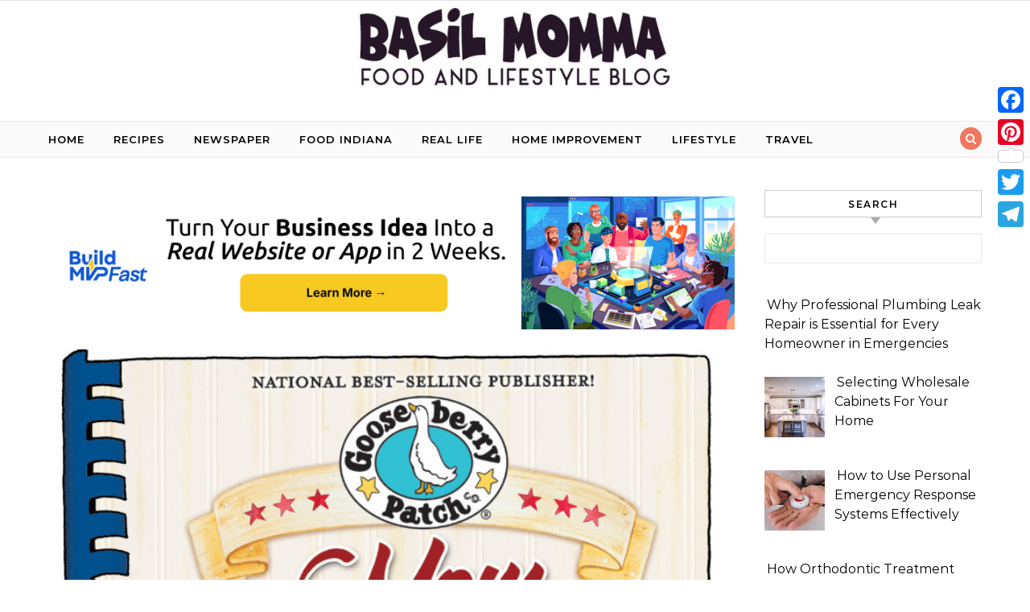

--- FILE ---
content_type: text/html; charset=UTF-8
request_url: https://basilmomma.com/2015/03/gooseberry-patch-cookbook-mom-knows-best-giveaway.html/
body_size: 22597
content:
<!DOCTYPE html>
<html dir="ltr" lang="en-US">

<head>
	<meta charset="UTF-8">
	<meta name="viewport" content="width=device-width, initial-scale=1">
	<link rel="profile" href="https://gmpg.org/xfn/11">
	<title>Gooseberry Patch Cookbook: Mom Knows Best- Giveaway! - Basilmomma</title>
	<style>img:is([sizes="auto" i], [sizes^="auto," i]) { contain-intrinsic-size: 3000px 1500px }</style>
	
		<!-- All in One SEO 4.8.5 - aioseo.com -->
	<meta name="description" content="Gooseberry Patch Cookbook: Mom Knows Best- Giveaway!" />
	<meta name="robots" content="max-image-preview:large" />
	<meta name="author" content="admin"/>
	<link rel="canonical" href="https://basilmomma.com/2015/03/gooseberry-patch-cookbook-mom-knows-best-giveaway.html/" />
	<meta name="generator" content="All in One SEO (AIOSEO) 4.8.5" />
		<script type="application/ld+json" class="aioseo-schema">
			{"@context":"https:\/\/schema.org","@graph":[{"@type":"Article","@id":"https:\/\/basilmomma.com\/2015\/03\/gooseberry-patch-cookbook-mom-knows-best-giveaway.html\/#article","name":"Gooseberry Patch Cookbook: Mom Knows Best- Giveaway! - Basilmomma","headline":"Gooseberry Patch Cookbook: Mom Knows Best- Giveaway!","author":{"@id":"https:\/\/basilmomma.com\/author\/admin\/#author"},"publisher":{"@id":"https:\/\/basilmomma.com\/#organization"},"image":{"@type":"ImageObject","url":"https:\/\/basilmomma.com\/wp-content\/uploads\/2015\/03\/B104_MomKnowsBest-757x1024.jpg","width":757,"height":1024},"datePublished":"2015-03-12T02:28:44+00:00","dateModified":"2015-03-12T02:28:44+00:00","inLanguage":"en-US","commentCount":39,"mainEntityOfPage":{"@id":"https:\/\/basilmomma.com\/2015\/03\/gooseberry-patch-cookbook-mom-knows-best-giveaway.html\/#webpage"},"isPartOf":{"@id":"https:\/\/basilmomma.com\/2015\/03\/gooseberry-patch-cookbook-mom-knows-best-giveaway.html\/#webpage"},"articleSection":"Whatever Life Brings, Giveaway, Gooseberry Patch Cookbooks, Mom knows best"},{"@type":"BreadcrumbList","@id":"https:\/\/basilmomma.com\/2015\/03\/gooseberry-patch-cookbook-mom-knows-best-giveaway.html\/#breadcrumblist","itemListElement":[{"@type":"ListItem","@id":"https:\/\/basilmomma.com#listItem","position":1,"name":"Home","item":"https:\/\/basilmomma.com","nextItem":{"@type":"ListItem","@id":"https:\/\/basilmomma.com\/category\/whatever-life-brings\/#listItem","name":"Whatever Life Brings"}},{"@type":"ListItem","@id":"https:\/\/basilmomma.com\/category\/whatever-life-brings\/#listItem","position":2,"name":"Whatever Life Brings","item":"https:\/\/basilmomma.com\/category\/whatever-life-brings\/","nextItem":{"@type":"ListItem","@id":"https:\/\/basilmomma.com\/2015\/03\/gooseberry-patch-cookbook-mom-knows-best-giveaway.html\/#listItem","name":"Gooseberry Patch Cookbook: Mom Knows Best- Giveaway!"},"previousItem":{"@type":"ListItem","@id":"https:\/\/basilmomma.com#listItem","name":"Home"}},{"@type":"ListItem","@id":"https:\/\/basilmomma.com\/2015\/03\/gooseberry-patch-cookbook-mom-knows-best-giveaway.html\/#listItem","position":3,"name":"Gooseberry Patch Cookbook: Mom Knows Best- Giveaway!","previousItem":{"@type":"ListItem","@id":"https:\/\/basilmomma.com\/category\/whatever-life-brings\/#listItem","name":"Whatever Life Brings"}}]},{"@type":"Organization","@id":"https:\/\/basilmomma.com\/#organization","name":"Basilmomma","url":"https:\/\/basilmomma.com\/","logo":{"@type":"ImageObject","url":"https:\/\/basilmomma.com\/wp-content\/uploads\/2025\/04\/cropped-Selected-April-26-2025-221351-2.jpg","@id":"https:\/\/basilmomma.com\/2015\/03\/gooseberry-patch-cookbook-mom-knows-best-giveaway.html\/#organizationLogo","width":651,"height":200},"image":{"@id":"https:\/\/basilmomma.com\/2015\/03\/gooseberry-patch-cookbook-mom-knows-best-giveaway.html\/#organizationLogo"}},{"@type":"Person","@id":"https:\/\/basilmomma.com\/author\/admin\/#author","url":"https:\/\/basilmomma.com\/author\/admin\/","name":"admin","image":{"@type":"ImageObject","@id":"https:\/\/basilmomma.com\/2015\/03\/gooseberry-patch-cookbook-mom-knows-best-giveaway.html\/#authorImage","url":"https:\/\/secure.gravatar.com\/avatar\/0922f76f19d1a5064ec601a0711f7db822e0937ce08e731b1cfe81c517f08964?s=96&r=g","width":96,"height":96,"caption":"admin"}},{"@type":"WebPage","@id":"https:\/\/basilmomma.com\/2015\/03\/gooseberry-patch-cookbook-mom-knows-best-giveaway.html\/#webpage","url":"https:\/\/basilmomma.com\/2015\/03\/gooseberry-patch-cookbook-mom-knows-best-giveaway.html\/","name":"Gooseberry Patch Cookbook: Mom Knows Best- Giveaway! - Basilmomma","description":"Gooseberry Patch Cookbook: Mom Knows Best- Giveaway!","inLanguage":"en-US","isPartOf":{"@id":"https:\/\/basilmomma.com\/#website"},"breadcrumb":{"@id":"https:\/\/basilmomma.com\/2015\/03\/gooseberry-patch-cookbook-mom-knows-best-giveaway.html\/#breadcrumblist"},"author":{"@id":"https:\/\/basilmomma.com\/author\/admin\/#author"},"creator":{"@id":"https:\/\/basilmomma.com\/author\/admin\/#author"},"image":{"@type":"ImageObject","url":"https:\/\/basilmomma.com\/wp-content\/uploads\/2015\/03\/B104_MomKnowsBest-757x1024.jpg","@id":"https:\/\/basilmomma.com\/2015\/03\/gooseberry-patch-cookbook-mom-knows-best-giveaway.html\/#mainImage","width":757,"height":1024},"primaryImageOfPage":{"@id":"https:\/\/basilmomma.com\/2015\/03\/gooseberry-patch-cookbook-mom-knows-best-giveaway.html\/#mainImage"},"datePublished":"2015-03-12T02:28:44+00:00","dateModified":"2015-03-12T02:28:44+00:00"},{"@type":"WebSite","@id":"https:\/\/basilmomma.com\/#website","url":"https:\/\/basilmomma.com\/","name":"Basilmomma","inLanguage":"en-US","publisher":{"@id":"https:\/\/basilmomma.com\/#organization"}}]}
		</script>
		<!-- All in One SEO -->

<link rel='dns-prefetch' href='//static.addtoany.com' />
<link rel='dns-prefetch' href='//www.googletagmanager.com' />
<link rel='dns-prefetch' href='//pagead2.googlesyndication.com' />
<script type="text/javascript" id="wpp-js" src="https://basilmomma.com/wp-content/plugins/wordpress-popular-posts/assets/js/wpp.min.js?ver=7.3.3" data-sampling="0" data-sampling-rate="100" data-api-url="https://basilmomma.com/wp-json/wordpress-popular-posts" data-post-id="5616" data-token="38d5e1e9cf" data-lang="0" data-debug="0"></script>
<script type="text/javascript">
/* <![CDATA[ */
window._wpemojiSettings = {"baseUrl":"https:\/\/s.w.org\/images\/core\/emoji\/16.0.1\/72x72\/","ext":".png","svgUrl":"https:\/\/s.w.org\/images\/core\/emoji\/16.0.1\/svg\/","svgExt":".svg","source":{"concatemoji":"https:\/\/basilmomma.com\/wp-includes\/js\/wp-emoji-release.min.js?ver=6.8.3"}};
/*! This file is auto-generated */
!function(s,n){var o,i,e;function c(e){try{var t={supportTests:e,timestamp:(new Date).valueOf()};sessionStorage.setItem(o,JSON.stringify(t))}catch(e){}}function p(e,t,n){e.clearRect(0,0,e.canvas.width,e.canvas.height),e.fillText(t,0,0);var t=new Uint32Array(e.getImageData(0,0,e.canvas.width,e.canvas.height).data),a=(e.clearRect(0,0,e.canvas.width,e.canvas.height),e.fillText(n,0,0),new Uint32Array(e.getImageData(0,0,e.canvas.width,e.canvas.height).data));return t.every(function(e,t){return e===a[t]})}function u(e,t){e.clearRect(0,0,e.canvas.width,e.canvas.height),e.fillText(t,0,0);for(var n=e.getImageData(16,16,1,1),a=0;a<n.data.length;a++)if(0!==n.data[a])return!1;return!0}function f(e,t,n,a){switch(t){case"flag":return n(e,"\ud83c\udff3\ufe0f\u200d\u26a7\ufe0f","\ud83c\udff3\ufe0f\u200b\u26a7\ufe0f")?!1:!n(e,"\ud83c\udde8\ud83c\uddf6","\ud83c\udde8\u200b\ud83c\uddf6")&&!n(e,"\ud83c\udff4\udb40\udc67\udb40\udc62\udb40\udc65\udb40\udc6e\udb40\udc67\udb40\udc7f","\ud83c\udff4\u200b\udb40\udc67\u200b\udb40\udc62\u200b\udb40\udc65\u200b\udb40\udc6e\u200b\udb40\udc67\u200b\udb40\udc7f");case"emoji":return!a(e,"\ud83e\udedf")}return!1}function g(e,t,n,a){var r="undefined"!=typeof WorkerGlobalScope&&self instanceof WorkerGlobalScope?new OffscreenCanvas(300,150):s.createElement("canvas"),o=r.getContext("2d",{willReadFrequently:!0}),i=(o.textBaseline="top",o.font="600 32px Arial",{});return e.forEach(function(e){i[e]=t(o,e,n,a)}),i}function t(e){var t=s.createElement("script");t.src=e,t.defer=!0,s.head.appendChild(t)}"undefined"!=typeof Promise&&(o="wpEmojiSettingsSupports",i=["flag","emoji"],n.supports={everything:!0,everythingExceptFlag:!0},e=new Promise(function(e){s.addEventListener("DOMContentLoaded",e,{once:!0})}),new Promise(function(t){var n=function(){try{var e=JSON.parse(sessionStorage.getItem(o));if("object"==typeof e&&"number"==typeof e.timestamp&&(new Date).valueOf()<e.timestamp+604800&&"object"==typeof e.supportTests)return e.supportTests}catch(e){}return null}();if(!n){if("undefined"!=typeof Worker&&"undefined"!=typeof OffscreenCanvas&&"undefined"!=typeof URL&&URL.createObjectURL&&"undefined"!=typeof Blob)try{var e="postMessage("+g.toString()+"("+[JSON.stringify(i),f.toString(),p.toString(),u.toString()].join(",")+"));",a=new Blob([e],{type:"text/javascript"}),r=new Worker(URL.createObjectURL(a),{name:"wpTestEmojiSupports"});return void(r.onmessage=function(e){c(n=e.data),r.terminate(),t(n)})}catch(e){}c(n=g(i,f,p,u))}t(n)}).then(function(e){for(var t in e)n.supports[t]=e[t],n.supports.everything=n.supports.everything&&n.supports[t],"flag"!==t&&(n.supports.everythingExceptFlag=n.supports.everythingExceptFlag&&n.supports[t]);n.supports.everythingExceptFlag=n.supports.everythingExceptFlag&&!n.supports.flag,n.DOMReady=!1,n.readyCallback=function(){n.DOMReady=!0}}).then(function(){return e}).then(function(){var e;n.supports.everything||(n.readyCallback(),(e=n.source||{}).concatemoji?t(e.concatemoji):e.wpemoji&&e.twemoji&&(t(e.twemoji),t(e.wpemoji)))}))}((window,document),window._wpemojiSettings);
/* ]]> */
</script>
<style id='wp-emoji-styles-inline-css' type='text/css'>

	img.wp-smiley, img.emoji {
		display: inline !important;
		border: none !important;
		box-shadow: none !important;
		height: 1em !important;
		width: 1em !important;
		margin: 0 0.07em !important;
		vertical-align: -0.1em !important;
		background: none !important;
		padding: 0 !important;
	}
</style>
<link rel='stylesheet' id='wp-block-library-css' href='https://basilmomma.com/wp-includes/css/dist/block-library/style.min.css?ver=6.8.3' type='text/css' media='all' />
<style id='wp-block-library-theme-inline-css' type='text/css'>
.wp-block-audio :where(figcaption){color:#555;font-size:13px;text-align:center}.is-dark-theme .wp-block-audio :where(figcaption){color:#ffffffa6}.wp-block-audio{margin:0 0 1em}.wp-block-code{border:1px solid #ccc;border-radius:4px;font-family:Menlo,Consolas,monaco,monospace;padding:.8em 1em}.wp-block-embed :where(figcaption){color:#555;font-size:13px;text-align:center}.is-dark-theme .wp-block-embed :where(figcaption){color:#ffffffa6}.wp-block-embed{margin:0 0 1em}.blocks-gallery-caption{color:#555;font-size:13px;text-align:center}.is-dark-theme .blocks-gallery-caption{color:#ffffffa6}:root :where(.wp-block-image figcaption){color:#555;font-size:13px;text-align:center}.is-dark-theme :root :where(.wp-block-image figcaption){color:#ffffffa6}.wp-block-image{margin:0 0 1em}.wp-block-pullquote{border-bottom:4px solid;border-top:4px solid;color:currentColor;margin-bottom:1.75em}.wp-block-pullquote cite,.wp-block-pullquote footer,.wp-block-pullquote__citation{color:currentColor;font-size:.8125em;font-style:normal;text-transform:uppercase}.wp-block-quote{border-left:.25em solid;margin:0 0 1.75em;padding-left:1em}.wp-block-quote cite,.wp-block-quote footer{color:currentColor;font-size:.8125em;font-style:normal;position:relative}.wp-block-quote:where(.has-text-align-right){border-left:none;border-right:.25em solid;padding-left:0;padding-right:1em}.wp-block-quote:where(.has-text-align-center){border:none;padding-left:0}.wp-block-quote.is-large,.wp-block-quote.is-style-large,.wp-block-quote:where(.is-style-plain){border:none}.wp-block-search .wp-block-search__label{font-weight:700}.wp-block-search__button{border:1px solid #ccc;padding:.375em .625em}:where(.wp-block-group.has-background){padding:1.25em 2.375em}.wp-block-separator.has-css-opacity{opacity:.4}.wp-block-separator{border:none;border-bottom:2px solid;margin-left:auto;margin-right:auto}.wp-block-separator.has-alpha-channel-opacity{opacity:1}.wp-block-separator:not(.is-style-wide):not(.is-style-dots){width:100px}.wp-block-separator.has-background:not(.is-style-dots){border-bottom:none;height:1px}.wp-block-separator.has-background:not(.is-style-wide):not(.is-style-dots){height:2px}.wp-block-table{margin:0 0 1em}.wp-block-table td,.wp-block-table th{word-break:normal}.wp-block-table :where(figcaption){color:#555;font-size:13px;text-align:center}.is-dark-theme .wp-block-table :where(figcaption){color:#ffffffa6}.wp-block-video :where(figcaption){color:#555;font-size:13px;text-align:center}.is-dark-theme .wp-block-video :where(figcaption){color:#ffffffa6}.wp-block-video{margin:0 0 1em}:root :where(.wp-block-template-part.has-background){margin-bottom:0;margin-top:0;padding:1.25em 2.375em}
</style>
<style id='classic-theme-styles-inline-css' type='text/css'>
/*! This file is auto-generated */
.wp-block-button__link{color:#fff;background-color:#32373c;border-radius:9999px;box-shadow:none;text-decoration:none;padding:calc(.667em + 2px) calc(1.333em + 2px);font-size:1.125em}.wp-block-file__button{background:#32373c;color:#fff;text-decoration:none}
</style>
<style id='global-styles-inline-css' type='text/css'>
:root{--wp--preset--aspect-ratio--square: 1;--wp--preset--aspect-ratio--4-3: 4/3;--wp--preset--aspect-ratio--3-4: 3/4;--wp--preset--aspect-ratio--3-2: 3/2;--wp--preset--aspect-ratio--2-3: 2/3;--wp--preset--aspect-ratio--16-9: 16/9;--wp--preset--aspect-ratio--9-16: 9/16;--wp--preset--color--black: #000000;--wp--preset--color--cyan-bluish-gray: #abb8c3;--wp--preset--color--white: #ffffff;--wp--preset--color--pale-pink: #f78da7;--wp--preset--color--vivid-red: #cf2e2e;--wp--preset--color--luminous-vivid-orange: #ff6900;--wp--preset--color--luminous-vivid-amber: #fcb900;--wp--preset--color--light-green-cyan: #7bdcb5;--wp--preset--color--vivid-green-cyan: #00d084;--wp--preset--color--pale-cyan-blue: #8ed1fc;--wp--preset--color--vivid-cyan-blue: #0693e3;--wp--preset--color--vivid-purple: #9b51e0;--wp--preset--gradient--vivid-cyan-blue-to-vivid-purple: linear-gradient(135deg,rgba(6,147,227,1) 0%,rgb(155,81,224) 100%);--wp--preset--gradient--light-green-cyan-to-vivid-green-cyan: linear-gradient(135deg,rgb(122,220,180) 0%,rgb(0,208,130) 100%);--wp--preset--gradient--luminous-vivid-amber-to-luminous-vivid-orange: linear-gradient(135deg,rgba(252,185,0,1) 0%,rgba(255,105,0,1) 100%);--wp--preset--gradient--luminous-vivid-orange-to-vivid-red: linear-gradient(135deg,rgba(255,105,0,1) 0%,rgb(207,46,46) 100%);--wp--preset--gradient--very-light-gray-to-cyan-bluish-gray: linear-gradient(135deg,rgb(238,238,238) 0%,rgb(169,184,195) 100%);--wp--preset--gradient--cool-to-warm-spectrum: linear-gradient(135deg,rgb(74,234,220) 0%,rgb(151,120,209) 20%,rgb(207,42,186) 40%,rgb(238,44,130) 60%,rgb(251,105,98) 80%,rgb(254,248,76) 100%);--wp--preset--gradient--blush-light-purple: linear-gradient(135deg,rgb(255,206,236) 0%,rgb(152,150,240) 100%);--wp--preset--gradient--blush-bordeaux: linear-gradient(135deg,rgb(254,205,165) 0%,rgb(254,45,45) 50%,rgb(107,0,62) 100%);--wp--preset--gradient--luminous-dusk: linear-gradient(135deg,rgb(255,203,112) 0%,rgb(199,81,192) 50%,rgb(65,88,208) 100%);--wp--preset--gradient--pale-ocean: linear-gradient(135deg,rgb(255,245,203) 0%,rgb(182,227,212) 50%,rgb(51,167,181) 100%);--wp--preset--gradient--electric-grass: linear-gradient(135deg,rgb(202,248,128) 0%,rgb(113,206,126) 100%);--wp--preset--gradient--midnight: linear-gradient(135deg,rgb(2,3,129) 0%,rgb(40,116,252) 100%);--wp--preset--font-size--small: 13px;--wp--preset--font-size--medium: 20px;--wp--preset--font-size--large: 36px;--wp--preset--font-size--x-large: 42px;--wp--preset--spacing--20: 0.44rem;--wp--preset--spacing--30: 0.67rem;--wp--preset--spacing--40: 1rem;--wp--preset--spacing--50: 1.5rem;--wp--preset--spacing--60: 2.25rem;--wp--preset--spacing--70: 3.38rem;--wp--preset--spacing--80: 5.06rem;--wp--preset--shadow--natural: 6px 6px 9px rgba(0, 0, 0, 0.2);--wp--preset--shadow--deep: 12px 12px 50px rgba(0, 0, 0, 0.4);--wp--preset--shadow--sharp: 6px 6px 0px rgba(0, 0, 0, 0.2);--wp--preset--shadow--outlined: 6px 6px 0px -3px rgba(255, 255, 255, 1), 6px 6px rgba(0, 0, 0, 1);--wp--preset--shadow--crisp: 6px 6px 0px rgba(0, 0, 0, 1);}:where(.is-layout-flex){gap: 0.5em;}:where(.is-layout-grid){gap: 0.5em;}body .is-layout-flex{display: flex;}.is-layout-flex{flex-wrap: wrap;align-items: center;}.is-layout-flex > :is(*, div){margin: 0;}body .is-layout-grid{display: grid;}.is-layout-grid > :is(*, div){margin: 0;}:where(.wp-block-columns.is-layout-flex){gap: 2em;}:where(.wp-block-columns.is-layout-grid){gap: 2em;}:where(.wp-block-post-template.is-layout-flex){gap: 1.25em;}:where(.wp-block-post-template.is-layout-grid){gap: 1.25em;}.has-black-color{color: var(--wp--preset--color--black) !important;}.has-cyan-bluish-gray-color{color: var(--wp--preset--color--cyan-bluish-gray) !important;}.has-white-color{color: var(--wp--preset--color--white) !important;}.has-pale-pink-color{color: var(--wp--preset--color--pale-pink) !important;}.has-vivid-red-color{color: var(--wp--preset--color--vivid-red) !important;}.has-luminous-vivid-orange-color{color: var(--wp--preset--color--luminous-vivid-orange) !important;}.has-luminous-vivid-amber-color{color: var(--wp--preset--color--luminous-vivid-amber) !important;}.has-light-green-cyan-color{color: var(--wp--preset--color--light-green-cyan) !important;}.has-vivid-green-cyan-color{color: var(--wp--preset--color--vivid-green-cyan) !important;}.has-pale-cyan-blue-color{color: var(--wp--preset--color--pale-cyan-blue) !important;}.has-vivid-cyan-blue-color{color: var(--wp--preset--color--vivid-cyan-blue) !important;}.has-vivid-purple-color{color: var(--wp--preset--color--vivid-purple) !important;}.has-black-background-color{background-color: var(--wp--preset--color--black) !important;}.has-cyan-bluish-gray-background-color{background-color: var(--wp--preset--color--cyan-bluish-gray) !important;}.has-white-background-color{background-color: var(--wp--preset--color--white) !important;}.has-pale-pink-background-color{background-color: var(--wp--preset--color--pale-pink) !important;}.has-vivid-red-background-color{background-color: var(--wp--preset--color--vivid-red) !important;}.has-luminous-vivid-orange-background-color{background-color: var(--wp--preset--color--luminous-vivid-orange) !important;}.has-luminous-vivid-amber-background-color{background-color: var(--wp--preset--color--luminous-vivid-amber) !important;}.has-light-green-cyan-background-color{background-color: var(--wp--preset--color--light-green-cyan) !important;}.has-vivid-green-cyan-background-color{background-color: var(--wp--preset--color--vivid-green-cyan) !important;}.has-pale-cyan-blue-background-color{background-color: var(--wp--preset--color--pale-cyan-blue) !important;}.has-vivid-cyan-blue-background-color{background-color: var(--wp--preset--color--vivid-cyan-blue) !important;}.has-vivid-purple-background-color{background-color: var(--wp--preset--color--vivid-purple) !important;}.has-black-border-color{border-color: var(--wp--preset--color--black) !important;}.has-cyan-bluish-gray-border-color{border-color: var(--wp--preset--color--cyan-bluish-gray) !important;}.has-white-border-color{border-color: var(--wp--preset--color--white) !important;}.has-pale-pink-border-color{border-color: var(--wp--preset--color--pale-pink) !important;}.has-vivid-red-border-color{border-color: var(--wp--preset--color--vivid-red) !important;}.has-luminous-vivid-orange-border-color{border-color: var(--wp--preset--color--luminous-vivid-orange) !important;}.has-luminous-vivid-amber-border-color{border-color: var(--wp--preset--color--luminous-vivid-amber) !important;}.has-light-green-cyan-border-color{border-color: var(--wp--preset--color--light-green-cyan) !important;}.has-vivid-green-cyan-border-color{border-color: var(--wp--preset--color--vivid-green-cyan) !important;}.has-pale-cyan-blue-border-color{border-color: var(--wp--preset--color--pale-cyan-blue) !important;}.has-vivid-cyan-blue-border-color{border-color: var(--wp--preset--color--vivid-cyan-blue) !important;}.has-vivid-purple-border-color{border-color: var(--wp--preset--color--vivid-purple) !important;}.has-vivid-cyan-blue-to-vivid-purple-gradient-background{background: var(--wp--preset--gradient--vivid-cyan-blue-to-vivid-purple) !important;}.has-light-green-cyan-to-vivid-green-cyan-gradient-background{background: var(--wp--preset--gradient--light-green-cyan-to-vivid-green-cyan) !important;}.has-luminous-vivid-amber-to-luminous-vivid-orange-gradient-background{background: var(--wp--preset--gradient--luminous-vivid-amber-to-luminous-vivid-orange) !important;}.has-luminous-vivid-orange-to-vivid-red-gradient-background{background: var(--wp--preset--gradient--luminous-vivid-orange-to-vivid-red) !important;}.has-very-light-gray-to-cyan-bluish-gray-gradient-background{background: var(--wp--preset--gradient--very-light-gray-to-cyan-bluish-gray) !important;}.has-cool-to-warm-spectrum-gradient-background{background: var(--wp--preset--gradient--cool-to-warm-spectrum) !important;}.has-blush-light-purple-gradient-background{background: var(--wp--preset--gradient--blush-light-purple) !important;}.has-blush-bordeaux-gradient-background{background: var(--wp--preset--gradient--blush-bordeaux) !important;}.has-luminous-dusk-gradient-background{background: var(--wp--preset--gradient--luminous-dusk) !important;}.has-pale-ocean-gradient-background{background: var(--wp--preset--gradient--pale-ocean) !important;}.has-electric-grass-gradient-background{background: var(--wp--preset--gradient--electric-grass) !important;}.has-midnight-gradient-background{background: var(--wp--preset--gradient--midnight) !important;}.has-small-font-size{font-size: var(--wp--preset--font-size--small) !important;}.has-medium-font-size{font-size: var(--wp--preset--font-size--medium) !important;}.has-large-font-size{font-size: var(--wp--preset--font-size--large) !important;}.has-x-large-font-size{font-size: var(--wp--preset--font-size--x-large) !important;}
:where(.wp-block-post-template.is-layout-flex){gap: 1.25em;}:where(.wp-block-post-template.is-layout-grid){gap: 1.25em;}
:where(.wp-block-columns.is-layout-flex){gap: 2em;}:where(.wp-block-columns.is-layout-grid){gap: 2em;}
:root :where(.wp-block-pullquote){font-size: 1.5em;line-height: 1.6;}
</style>
<link rel='stylesheet' id='contact-form-7-css' href='https://basilmomma.com/wp-content/plugins/contact-form-7/includes/css/styles.css?ver=6.1' type='text/css' media='all' />
<link rel='stylesheet' id='lato-css' href='https://basilmomma.com/wp-content/plugins/meal-planner-pro/Lato.css?ver=6.8.3' type='text/css' media='all' />
<link rel='stylesheet' id='mpprecipe-common-css' href='https://basilmomma.com/wp-content/plugins/meal-planner-pro/mpprecipe-common.css?v=20180607&#038;ver=6.8.3' type='text/css' media='all' />
<link rel='stylesheet' id='mpprecipe-custom-css' href='https://basilmomma.com/wp-content/plugins/meal-planner-pro/mpprecipe-design23.css?ver=6.8.3' type='text/css' media='all' />
<link rel='stylesheet' id='mpprecipe-minimal-nutrition-css' href='https://basilmomma.com/wp-content/plugins/meal-planner-pro/mpprecipe-minimal-nutrition.css?ver=6.8.3' type='text/css' media='all' />
<link rel='stylesheet' id='rpt_front_style-css' href='https://basilmomma.com/wp-content/plugins/related-posts-thumbnails/assets/css/front.css?ver=4.2.1' type='text/css' media='all' />
<link rel='stylesheet' id='wordpress-popular-posts-css-css' href='https://basilmomma.com/wp-content/plugins/wordpress-popular-posts/assets/css/wpp.css?ver=7.3.3' type='text/css' media='all' />
<link rel='stylesheet' id='graceful-style-css' href='https://basilmomma.com/wp-content/themes/graceful/style.css?ver=6.8.3' type='text/css' media='all' />
<style id='graceful-style-inline-css' type='text/css'>
 .wrapped-content { max-width: 1160px; } .sidebar-slide-menu { width: 340px; left: -340px; padding: 85px 35px 0px; } .sidebar-left, .sidebar-right { width: 307px; } [data-layout*="rightsidebar"] .content-wrap, [data-layout*="leftsidebar"] .content-wrap { width: calc(100% - 307px); width: -webkit-calc(100% - 307px); } [data-layout*="leftrightsidebar"] .content-wrap { width: calc(100% - 614px); width: -webkit-calc(100% - 614px); } [data-layout*="fullwidth"] .content-wrap { width: 100%; } #top-navigation > div, #main-navigation > div, #graceful-post-slider.wrapped-content, #special-links, .main-content, .site-footer-wrap { padding-left: 40px; padding-right: 40px; } body { background-color: #ffffff; } .graceful-loading-wrap { background-color: #ffffff; } .site-branding a { background-color: transparent !important; } .site-branding a { color: #000000; background: #ffffff; } .entry-header { background-color: #ffffff; } #special-links h4 { background-color: rgba(241,241,241, 0.85); color: #000000; } #main-navigation a, #main-navigation i, #main-navigation #s { color: #000000; } .main-navigation-sidebar span, .sidebar-slide-menu-close-btn span { background-color: #000000; } #main-navigation a:hover, #main-navigation i:hover, #main-navigation li.current-menu-item > a, #main-navigation li.current-menu-ancestor > a, #main-navigation .sub-menu li.current-menu-item > a, #main-navigation .sub-menu li.current-menu-ancestor> a { color: #010101; } .main-navigation-sidebar:hover span { background-color: #010101; } #site-menu .sub-menu, #site-menu .sub-menu a { background-color: #f1f1f1; border-color: rgba(0,0,0, 0.1); } #main-navigation #s { background-color: #f1f1f1; } #main-navigation #s::-webkit-input-placeholder { /* Chrome/Opera/Safari */ color: rgba(0,0,0, 0.7); } #main-navigation #s::-moz-placeholder { /* Firefox 19+ */ color: rgba(0,0,0, 0.7); } #main-navigation #s:-ms-input-placeholder { /* IE 10+ */ color: rgba(0,0,0, 0.7); } #main-navigation #s:-moz-placeholder { /* Firefox 18- */ color: rgba(0,0,0, 0.7); } /* Background Color */ .sidebar-slide-menu, #special-links, .main-content, #graceful-post-slider, #primary select, #primary input, #primary textarea { background-color: #ffffff; } /* Text Color */ #primary, #primary select, #primary input, #primary textarea, #primary .post-author a, #primary .graceful-widget a, #primary .comment-author { color: #010101; } /* Title Color */ #primary h1 a, #primary h1, #primary h2, #primary h3, #primary h4, #primary h5, #primary h6, .post-page-content > p:first-child:first-letter, #primary .author-info h4 a, #primary .related-posts h4 a, #primary .content-pagination .previous-page a, #primary .content-pagination .next-page a, blockquote, #primary .post-share a { color: #030303; } #primary h1 a:hover { color: rgba(3,3,3, 0.75); } /* Meta Tags */ #primary .post-date, #primary .post-comments, #primary .post-author, #primary .related-post-date, #primary .comment-meta a, #primary .author-share a, #primary .post-tags a, #primary .tagcloud a, .widget_categories li, .widget_archive li, .ahse-subscribe-box p, .rpwwt-post-author, .rpwwt-post-categories, .rpwwt-post-date, .rpwwt-post-comments-number { color: #a1a1a1; } #primary input::-webkit-input-placeholder { /* Chrome/Opera/Safari */ color: #a1a1a1; } #primary input::-moz-placeholder { /* Firefox 19+ */ color: #a1a1a1; } #primary input:-ms-input-placeholder { /* IE 10+ */ color: #a1a1a1; } #primary input:-moz-placeholder { /* Firefox 18- */ color: #a1a1a1; } /* Brand Colors */ aside a, #primary a, .post-categories { color: #010101; } .ps-container > .ps-scrollbar-y-rail > .ps-scrollbar-y { background: #010101; } #primary a:hover { color: rgba(1,1,1, 0.8); } blockquote { border-color: #010101; } /* Selection Color */ ::-moz-selection { color: #ffffff; background: #010101; } ::selection { color: #ffffff; background: #010101; } /* Border Colors */ #primary .post-footer, #primary .author-info, #primary .entry-comments, #primary .graceful-widget li, #primary #wp-calendar, #primary #wp-calendar caption, #primary #wp-calendar tbody td, #primary .widget_nav_menu li a, #primary .tagcloud a, #primary select, #primary input, #primary textarea, .widget-title h2:before, .widget-title h2:after, .post-tags a, .gallery-caption, .wp-caption-text, table tr, table th, table td, pre { border-color: #e8e8e8; } /* Related-posts */ #primary .related-posts { border-bottom: 1px solid; border-top: 1px solid; padding: 27px 0 33px; border-color: #e8e8e8; } .related-posts h3 { font-family: 'Montserrat', sans-serif; font-size: 14px; font-weight: 600; letter-spacing: 2px; line-height: 1; margin-bottom: 19px; text-align: center; text-transform: uppercase; } .related-posts h4 { margin-top: 8px; } .related-posts h4 a { font-size: 18px; letter-spacing: 0.5px; } .related-posts section { float: left; margin-right: 23px; width: calc((100% - (2 * 23px)) / 3); width: -webkit-calc((100% - (2 * 23px)) / 3); } .related-posts section:last-of-type { margin-right: 0 !important; } .related-posts section > a { display: block; height: 130px; overflow: hidden; } .related-post-date { font-size: 11px; } hr { background-color: #e8e8e8; } /* Button Colors */ .widget_search i, .widget_search #searchsubmit, .post-navigation i, #primary .submit, #primary .content-pagination.numeric a, #primary .content-pagination.load-more a, #primary .graceful-subscribe-box input[type="submit"], #primary .widget_wysija input[type="submit"], #primary .post-password-form input[type="submit"], #primary .wpcf7 [type="submit"] { color: #ffffff; background-color: #555555; } .post-navigation i:hover, #primary .submit:hover, #primary .content-pagination.numeric a:hover, #primary .content-pagination.numeric span, #primary .content-pagination.load-more a:hover, #primary .graceful-subscribe-box input[type="submit"]:hover, #primary .widget_wysija input[type="submit"]:hover, #primary .post-password-form input[type="submit"]:hover, #primary .wpcf7 [type="submit"]:hover { color: #ffffff; background-color: #010101; } /* Image Overlay Color */ .image-overlay, #infinite-scrolling, #primary h4.image-overlay { color: #ffffff; background-color: rgba(0,0,0, 0.3); } .image-overlay a, .graceful-post-slider .prev-arrow, .graceful-post-slider .next-arrow, #primary .image-overlay a, #graceful-post-slider .slick-arrow, #graceful-post-slider .slider-dots { color: #ffffff; } .slide-caption { background: rgba(255,255,255, 0.95); } #graceful-post-slider .slick-active { background: #ffffff; } #site-footer, #site-footer select, #site-footer input, #site-footer textarea { background-color: #f6f6f6; color: #333333; } #site-footer, #site-footer a, #site-footer select, #site-footer input, #site-footer textarea { color: #333333; } #site-footer #s::-webkit-input-placeholder { /* Chrome/Opera/Safari */ color: #333333; } #site-footer #s::-moz-placeholder { /* Firefox 19+ */ color: #333333; } #site-footer #s:-ms-input-placeholder { /* IE 10+ */ color: #333333; } #site-footer #s:-moz-placeholder { /* Firefox 18- */ color: #333333; } /* Footer Title Color */ #site-footer h1, #site-footer h2, #site-footer h3, #site-footer h4, #site-footer h5, #site-footer h6 { color: #111111; } #site-footer a:hover { color: #010101; } /* Footer Border Color*/ #site-footer a, #site-footer .graceful-widget li, #site-footer #wp-calendar, #site-footer #wp-calendar caption, #site-footer #wp-calendar tbody td, #site-footer .widget_nav_menu li a, #site-footer select, #site-footer input, #site-footer textarea, #site-footer .widget-title h2:before, #site-footer .widget-title h2:after, .footer-widgets { border-color: #e0dbdb; } #site-footer hr { background-color: #e0dbdb; } .entry-header { background-image:url(); } .logo-img { max-width: 400px; } #main-navigation { text-align: left; } .main-navigation-sidebar { float: left; margin-right: 15px; } .main-navigation-search { float: right; margin-left: 15px; } .site-menu-wrapper { margin-right: 100px; } .main-navigation-sidebar { float: left; margin-right: 15px; } .main-navigation-search { float: right; margin-left: 15px; } .site-menu-wrapper { margin-right: 110px; } #graceful-post-slider { padding-top: 40px; } #graceful-post-slider .owl-nav button { display: inline-block; } #graceful-post-slider .owl-nav { background-color: #f3f3f3; height: 80px; } #graceful-post-slider .owl-stage-outer:after { display: block; } .content-column > li { margin-bottom: 100px; } [data-layout*="rightsidebar"] .sidebar-right { padding-left: 37px; } [data-layout*="leftsidebar"] .sidebar-left { padding-right: 37px; } [data-layout*="leftrightsidebar"] .sidebar-right { padding-left: 37px; } [data-layout*="leftrightsidebar"] .sidebar-left { padding-right: 37px; } .footer-widgets > .graceful-widget { width: 30%; margin-right: 5%; } .footer-widgets > .graceful-widget:nth-child(3n+3) { margin-right: 0; } .footer-widgets > .graceful-widget:nth-child(3n+4) { clear: both; } .footer-copyright { float: right; } .footer-socials { float: left; } .graceful-loading-wrap { height: 100%; left: 0; position: fixed; top: 0; width: 100%; z-index: 100000; } .graceful-loading-wrap > div { left: 50%; position: absolute; top: 50%; -webkit-transform: translate(-50%, -50%); -ms-transform: translate(-50%, -50%); transform: translate(-50%, -50%); } .cssload-container{width:100%;height:36px;text-align:center}.cssload-speeding-wheel{width:36px;height:36px;margin:0 auto;border:2px solid #000000; border-radius:50%;border-left-color:transparent;border-right-color:transparent;animation:cssload-spin 575ms infinite linear;-o-animation:cssload-spin 575ms infinite linear;-ms-animation:cssload-spin 575ms infinite linear;-webkit-animation:cssload-spin 575ms infinite linear;-moz-animation:cssload-spin 575ms infinite linear}@keyframes cssload-spin{100%{transform:rotate(360deg);transform:rotate(360deg)}}@-o-keyframes cssload-spin{100%{-o-transform:rotate(360deg);transform:rotate(360deg)}}@-ms-keyframes cssload-spin{100%{-ms-transform:rotate(360deg);transform:rotate(360deg)}}@-webkit-keyframes cssload-spin{100%{-webkit-transform:rotate(360deg);transform:rotate(360deg)}}@-moz-keyframes cssload-spin{100%{-moz-transform:rotate(360deg);transform:rotate(360deg)}} 
</style>
<link rel='stylesheet' id='graceful-sense-blog-style-css' href='https://basilmomma.com/wp-content/themes/graceful-sense-blog/style.css?ver=1.0.0' type='text/css' media='all' />
<link rel='stylesheet' id='sense-slider-style-css' href='https://basilmomma.com/wp-content/themes/graceful-sense-blog/template-parts/sections/sense-slider/sense-slider.css?ver=1.0.0' type='text/css' media='all' />
<link rel='stylesheet' id='minimalist-lato-fonts-css' href='https://basilmomma.com/wp-content/fonts/d3481aa6567a58ac822a701f76ed1ab2.css?ver=1.0' type='text/css' media='all' />
<link rel='stylesheet' id='graceful-fontawesome-css' href='https://basilmomma.com/wp-content/themes/graceful/assets/css/font-awesome.css?ver=6.8.3' type='text/css' media='all' />
<link rel='stylesheet' id='graceful-google-fonts-css' href='https://basilmomma.com/wp-content/themes/graceful/assets/css/google-fonts.css?ver=6.8.3' type='text/css' media='all' />
<link rel='stylesheet' id='graceful-woocommerce-css' href='https://basilmomma.com/wp-content/themes/graceful/assets/css/woocommerce.css?ver=6.8.3' type='text/css' media='all' />
<link rel='stylesheet' id='recent-posts-widget-with-thumbnails-public-style-css' href='https://basilmomma.com/wp-content/plugins/recent-posts-widget-with-thumbnails/public.css?ver=7.1.1' type='text/css' media='all' />
<link rel='stylesheet' id='addtoany-css' href='https://basilmomma.com/wp-content/plugins/add-to-any/addtoany.min.css?ver=1.16' type='text/css' media='all' />
<style id='addtoany-inline-css' type='text/css'>
@media screen and (max-width:980px){
.a2a_floating_style.a2a_vertical_style{display:none;}
}
</style>
<script type="text/javascript" id="addtoany-core-js-before">
/* <![CDATA[ */
window.a2a_config=window.a2a_config||{};a2a_config.callbacks=[];a2a_config.overlays=[];a2a_config.templates={};
/* ]]> */
</script>
<script type="text/javascript" defer src="https://static.addtoany.com/menu/page.js" id="addtoany-core-js"></script>
<script type="text/javascript" src="https://basilmomma.com/wp-includes/js/jquery/jquery.min.js?ver=3.7.1" id="jquery-core-js"></script>
<script type="text/javascript" src="https://basilmomma.com/wp-includes/js/jquery/jquery-migrate.min.js?ver=3.4.1" id="jquery-migrate-js"></script>
<script type="text/javascript" defer src="https://basilmomma.com/wp-content/plugins/add-to-any/addtoany.min.js?ver=1.1" id="addtoany-jquery-js"></script>
<script type="text/javascript" src="https://basilmomma.com/wp-content/plugins/meal-planner-pro/mpprecipe_print.js?ver=6.8.3" id="mpprecipe-print-js"></script>
<script type="text/javascript" src="https://basilmomma.com/wp-content/plugins/meal-planner-pro/mpprecipe.js?ver=6.8.3" id="mpprecipe-js"></script>

<!-- Google tag (gtag.js) snippet added by Site Kit -->
<!-- Google Analytics snippet added by Site Kit -->
<script type="text/javascript" src="https://www.googletagmanager.com/gtag/js?id=GT-PBNPJRD2" id="google_gtagjs-js" async></script>
<script type="text/javascript" id="google_gtagjs-js-after">
/* <![CDATA[ */
window.dataLayer = window.dataLayer || [];function gtag(){dataLayer.push(arguments);}
gtag("set","linker",{"domains":["basilmomma.com"]});
gtag("js", new Date());
gtag("set", "developer_id.dZTNiMT", true);
gtag("config", "GT-PBNPJRD2");
 window._googlesitekit = window._googlesitekit || {}; window._googlesitekit.throttledEvents = []; window._googlesitekit.gtagEvent = (name, data) => { var key = JSON.stringify( { name, data } ); if ( !! window._googlesitekit.throttledEvents[ key ] ) { return; } window._googlesitekit.throttledEvents[ key ] = true; setTimeout( () => { delete window._googlesitekit.throttledEvents[ key ]; }, 5 ); gtag( "event", name, { ...data, event_source: "site-kit" } ); }; 
/* ]]> */
</script>
<link rel="https://api.w.org/" href="https://basilmomma.com/wp-json/" /><link rel="alternate" title="JSON" type="application/json" href="https://basilmomma.com/wp-json/wp/v2/posts/5616" /><link rel="EditURI" type="application/rsd+xml" title="RSD" href="https://basilmomma.com/xmlrpc.php?rsd" />
<meta name="generator" content="WordPress 6.8.3" />
<link rel='shortlink' href='https://basilmomma.com/?p=5616' />
<link rel="alternate" title="oEmbed (JSON)" type="application/json+oembed" href="https://basilmomma.com/wp-json/oembed/1.0/embed?url=https%3A%2F%2Fbasilmomma.com%2F2015%2F03%2Fgooseberry-patch-cookbook-mom-knows-best-giveaway.html%2F" />
<link rel="alternate" title="oEmbed (XML)" type="text/xml+oembed" href="https://basilmomma.com/wp-json/oembed/1.0/embed?url=https%3A%2F%2Fbasilmomma.com%2F2015%2F03%2Fgooseberry-patch-cookbook-mom-knows-best-giveaway.html%2F&#038;format=xml" />
<meta name="generator" content="Site Kit by Google 1.170.0" /> <style> 
            .myrecipe-button, .mylist-button, .mycal-button, .save-button, .nut-circle {
                background-color:# !important;
            }
            .butn-link {
                border-color:# !important;
            }
            .butn-link {
                color:# !important;
            }
        
            .myrecipe-button:hover, .mylist-button:hover, .mycal-button:hover, .save-button:hover {
                background-color:# !important;
            }
            .butn-link:hover {
                color:# !important;
                border-color:# !important;
            }
        
            .mpprecipe .h-4, #mpprecipe-title {
                color: # !important;
            }
        
            .mpprecipe a {
                color: # !important;
            }
        
            .mpprecipe a:hover {
                color: # !important;
            }
        </style>         <style>
            #related_posts_thumbnails li {
                border-right: 1px solid #dddddd;
                background-color: #ffffff            }

            #related_posts_thumbnails li:hover {
                background-color: #eeeeee;
            }

            .relpost_content {
                font-size: 12px;
                color: #333333;
            }

            .relpost-block-single {
                background-color: #ffffff;
                border-right: 1px solid #dddddd;
                border-left: 1px solid #dddddd;
                margin-right: -1px;
            }

            .relpost-block-single:hover {
                background-color: #eeeeee;
            }
        </style>

                    <style id="wpp-loading-animation-styles">@-webkit-keyframes bgslide{from{background-position-x:0}to{background-position-x:-200%}}@keyframes bgslide{from{background-position-x:0}to{background-position-x:-200%}}.wpp-widget-block-placeholder,.wpp-shortcode-placeholder{margin:0 auto;width:60px;height:3px;background:#dd3737;background:linear-gradient(90deg,#dd3737 0%,#571313 10%,#dd3737 100%);background-size:200% auto;border-radius:3px;-webkit-animation:bgslide 1s infinite linear;animation:bgslide 1s infinite linear}</style>
            
<!-- Google AdSense meta tags added by Site Kit -->
<meta name="google-adsense-platform-account" content="ca-host-pub-2644536267352236">
<meta name="google-adsense-platform-domain" content="sitekit.withgoogle.com">
<!-- End Google AdSense meta tags added by Site Kit -->
<link rel="amphtml" href="https://basilmomma.com/2015/03/gooseberry-patch-cookbook-mom-knows-best-giveaway.html/amp/">
<!-- Google AdSense snippet added by Site Kit -->
<script type="text/javascript" async="async" src="https://pagead2.googlesyndication.com/pagead/js/adsbygoogle.js?client=ca-pub-8948410590581231&amp;host=ca-host-pub-2644536267352236" crossorigin="anonymous"></script>

<!-- End Google AdSense snippet added by Site Kit -->
		<style type="text/css" id="wp-custom-css">
			.header-banner-full {
  width: 100vw;
  max-width: 100%;
  margin-left: calc(-50vw + 50%);
  text-align: center;
}
		</style>
		</head>

<body data-rsssl=1 class="wp-singular post-template-default single single-post postid-5616 single-format-standard wp-custom-logo wp-embed-responsive wp-theme-graceful wp-child-theme-graceful-sense-blog">
	
	
	
	<a class="skip-link screen-reader-text" href="#primary">Skip to content</a>

	<div id="site-container">
		<div id="site-header" >
			
<style type="text/css">
	#top-menu li a {
		color: #000000;
	}
	#top-menu .sub-menu {
		background: #ffffff;
	}
</style>

<div id="top-navigation" class="clear-fix" style="background: #ffffff;">
	<div class="wrapped-content">
		
		
	</div>
</div><!-- #top-navigation -->

	<div class="entry-header">
		<div class="graceful-wrap-outer">
		<div class="graceful-wrap-inner">
			<div class="site-branding">
											<a href="https://basilmomma.com/" title="Basilmomma" class="logo-img">
					<img src="https://basilmomma.com/wp-content/uploads/2025/04/cropped-Selected-April-26-2025-221351-2.jpg" alt="Basilmomma">
				</a>
			
							<br>
				<p class="site-description"></p>
						</div>
		</div>
		</div>
	</div>
<style type="text/css">
	#main-navigation .current-menu-item a {
	    color: #F0785F !important;
	}

	#site-menu li a:hover {
	    color: #F0785F !important;
	}
	.navigation-search-button {
	    background: #F0785F !important;
	    border: 1px solid #F0785F !important;
	}
	.left-menu-icon span {
	    background: #F0785F !important;
	}
</style>

<div id="main-navigation" class="clear-fix" data-fixed="1">
	<div class="wrapped-content">
		<div class="navigation-search-overlay">
		</div>
		
		
		<!-- Menu -->
		<button class="responsive-menu-btn">
			<i class="fa fa-chevron-down"></i>
			<i class="fa fa-times" style="display: none;"></i>
		</button>

		<nav class="site-menu-wrapper"><ul id="site-menu" class=""><li id="menu-item-11071" class="menu-item menu-item-type-custom menu-item-object-custom menu-item-home menu-item-11071"><a href="https://basilmomma.com/">Home</a></li>
<li id="menu-item-11084" class="menu-item menu-item-type-custom menu-item-object-custom menu-item-11084"><a href="https://basilmomma.com/category/recipes/">Recipes</a></li>
<li id="menu-item-11092" class="menu-item menu-item-type-taxonomy menu-item-object-category menu-item-11092"><a href="https://basilmomma.com/category/recipes/newspaper-column/">Newspaper</a></li>
<li id="menu-item-11085" class="menu-item menu-item-type-custom menu-item-object-custom menu-item-11085"><a href="https://basilmomma.com/category/food-indiana/">Food Indiana</a></li>
<li id="menu-item-11087" class="menu-item menu-item-type-custom menu-item-object-custom menu-item-11087"><a href="https://basilmomma.com/category/whatever-life-brings/">Real Life</a></li>
<li id="menu-item-11165" class="menu-item menu-item-type-taxonomy menu-item-object-category menu-item-11165"><a href="https://basilmomma.com/category/home-improvement/">Home Improvement</a></li>
<li id="menu-item-11166" class="menu-item menu-item-type-taxonomy menu-item-object-category menu-item-11166"><a href="https://basilmomma.com/category/lifestyle/">Lifestyle</a></li>
<li id="menu-item-11167" class="menu-item menu-item-type-taxonomy menu-item-object-category menu-item-11167"><a href="https://basilmomma.com/category/travel/">Travel</a></li>
</ul></nav><nav class="responsive-menu-wrapper"><ul id="responsive-menu" class=""><li class="menu-item menu-item-type-custom menu-item-object-custom menu-item-home menu-item-11071"><a href="https://basilmomma.com/">Home</a></li>
<li class="menu-item menu-item-type-custom menu-item-object-custom menu-item-11084"><a href="https://basilmomma.com/category/recipes/">Recipes</a></li>
<li class="menu-item menu-item-type-taxonomy menu-item-object-category menu-item-11092"><a href="https://basilmomma.com/category/recipes/newspaper-column/">Newspaper</a></li>
<li class="menu-item menu-item-type-custom menu-item-object-custom menu-item-11085"><a href="https://basilmomma.com/category/food-indiana/">Food Indiana</a></li>
<li class="menu-item menu-item-type-custom menu-item-object-custom menu-item-11087"><a href="https://basilmomma.com/category/whatever-life-brings/">Real Life</a></li>
<li class="menu-item menu-item-type-taxonomy menu-item-object-category menu-item-11165"><a href="https://basilmomma.com/category/home-improvement/">Home Improvement</a></li>
<li class="menu-item menu-item-type-taxonomy menu-item-object-category menu-item-11166"><a href="https://basilmomma.com/category/lifestyle/">Lifestyle</a></li>
<li class="menu-item menu-item-type-taxonomy menu-item-object-category menu-item-11167"><a href="https://basilmomma.com/category/travel/">Travel</a></li>
</ul></nav>
		
	    <div class="navigation-socials">
	        	            	        	            	        	            	        	            	        	    </div>

    		
		<!-- Search in main navigation -->		
				<div class="main-navigation-search">
			<button class="navigation-search-button open-graceful-search">
				<i class="fa fa-search"></i>
				<i class="fa fa-times"></i>
			</button>
			<div class="graceful-search" role="graceful-search" aria-labelledby="graceful-search-title" aria-describedby="graceful-search-description" aria-hidden="true">
				<form role="search" method="get" id="searchform" class="searchform" action="https://basilmomma.com/">
				<div>
					<label class="screen-reader-text" for="s">Search for:</label>
					<input type="text" value="" name="s" id="s" />
					<input type="submit" id="searchsubmit" value="Search" />
				</div>
			</form>				<button type="button" aria-label="Close Navigation" class="close-graceful-search"> <i class="fa fa-times"></i> </button>
			</div>
			<div class="graceful-search-overlay" tabindex="-1" aria-hidden="true"></div>
		</div>
		
	</div>
</div><!-- #main-navigation -->



		</div><!-- site-header close -->

		<!-- Page Content -->
		<main id="primary" class="site-main">
						<div class="main-content clear-fix wrapped-content" data-layout="col1-rightsidebar" data-sidebar-sticky="1">
				

	<!-- Content Wrapper -->
	<div class="content-wrap">
		<article class="graceful-sense-single" id="post-5616" class="post-5616 post type-post status-publish format-standard has-post-thumbnail hentry category-whatever-life-brings tag-giveaway tag-gooseberry-patch-cookbooks tag-mom-knows-best">

<div class='code-block code-block-2' style='margin: 8px auto; text-align: center; display: block; clear: both;'>
 				
<a href="https://buildmvpfast.com/" target="_blank" rel="noopener">
  <picture>
    <!-- Desktop -->
    <source
      media="(min-width: 1024px)"
      srcset="
        https://static.buildmvpfast.com/banners/BuildMVPFast-930x180-v1.webp 1x,
        https://static.buildmvpfast.com/banners/BuildMVPFast-930x180-v1@2x.webp 2x
      "
    >

    <!-- Mobile / Tablet -->
    <img
      src="https://static.buildmvpfast.com/banners/BuildMVPFast-336x280-v1.webp"
      srcset="
        https://static.buildmvpfast.com/banners/BuildMVPFast-336x280-v1.webp 1x,
        https://static.buildmvpfast.com/banners/BuildMVPFast-336x280-v1@2x.webp 2x
      "
      width=""
      height=""
      title="MVP development for startups"
	  alt="MVP development for startups — BuildMVPFast"
      style="display:block; max-width:100%; height:auto; margin:0 auto;"
      loading="lazy"
    >
  </picture>
</a>
</div>

<div class="site-images overlay-post">
<img width="757" height="1024" src="https://basilmomma.com/wp-content/uploads/2015/03/B104_MomKnowsBest-757x1024.jpg" class="attachment-graceful-full-thumbnail size-graceful-full-thumbnail wp-post-image" alt="" decoding="async" fetchpriority="high" srcset="https://basilmomma.com/wp-content/uploads/2015/03/B104_MomKnowsBest-757x1024.jpg 757w, https://basilmomma.com/wp-content/uploads/2015/03/B104_MomKnowsBest-757x1024-222x300.jpg 222w" sizes="(max-width: 757px) 100vw, 757px" />
<div class="image-overlay">
<div class="post-categories">
<a href="https://basilmomma.com/category/whatever-life-brings/" rel="category tag">Whatever Life Brings</a></div>

<h1 class="post-title">Gooseberry Patch Cookbook: Mom Knows Best- Giveaway!</h1>

<div class="post-meta clear-fix">
<span class="post-date">March 12, 2015</span>
<strong class="post-title-author">
 - By&nbsp;<a href="https://basilmomma.com/author/admin/" title="Posts by admin" rel="author">admin</a></strong>
</div>
</div>
</div>


<div class="post-page-content">
<div class="wwsgd" style="display:none;">
<p style="border:thin dotted black; padding:3mm;">Welcome! Are you a subscriber? Click <a href="http://eepurl.com/ba60b5">here</a> to receive my weekly newsletter. Thanks for visiting!</p>
</div>
<p><em><strong>Gooseberry Patch Cookbook: Mom Knows Best- Giveaway!</strong></em></p>
<p><span style="color: #ff0000;"><em><strong>Lynne B YOU are the winner!!!</strong></em></span></p>
<p>I knew when I saw this title that I had to share this with you all: Gooseberry Patch&nbsp;<strong><a href="https://www.amazon.com/gp/product/1620931540/ref=as_li_tl?ie=UTF8&amp;camp=1789&amp;creative=390957&amp;creativeASIN=1620931540&amp;linkCode=as2&amp;tag=basilmomma-20&amp;linkId=LVIGP2GOKRIYFATG">Mom Knows Best Cookbook</a></strong><img decoding="async" style="border: none !important; margin: 0px !important;" src="https://ir-na.amazon-adsystem.com/e/ir?t=basilmomma-20&amp;l=as2&amp;o=1&amp;a=1620931540" alt="" width="1" height="1" border="0">!</p><div class='code-block code-block-1' style='margin: 8px auto; text-align: center; display: block; clear: both;'>
<a href="https://buildmvpfast.com/" target="_blank" rel="noopener nofollow">
  <img
    src="https://static.buildmvpfast.com/banners/BuildMVPFast-336x280-v2.webp"
    srcset="
      https://static.buildmvpfast.com/banners/BuildMVPFast-336x280-v2.webp 1x,
      https://static.buildmvpfast.com/banners/BuildMVPFast-336x280-v2@2x.webp 2x
    "
    width="336"
    height="280"
    alt="Build MVP Fast — Your Web App in 2 Weeks"
    style="display:block; max-width:100%; height:auto; margin:0 auto; border:0;"
    loading="lazy"
  />
</a>
</div>

<p>Talk about a title that grabs your attention! I have already dog-eared several pages to make note of the recipes I want to make. You take a gamble when you buy a cookbook. You really never know for sure if the recipes have been tested or if they will turn out. With Gooseberry Patch I already know they are winners. Not only are these kitchen tested recipes- but many are submitted by friends of mine!</p>
<p><em>Did you know that YOU can submit recipes for <a href="http://www.gooseberrypatch.com/gooseberry/products.nsf/v.weball/Mom_Knows_Best_Cookbook_-Itemb104" target="_blank"><strong>Gooseberry Patch</strong></a> cookbooks?</em></p>
<p><a href="/wp-content/uploads/2015/03/B104_MomKnowsBest.jpg"><img decoding="async" class="aligncenter wp-image-5618" src="/wp-content/uploads/2015/03/B104_MomKnowsBest-757x1024.jpg" alt="Gooseberry Patch Cookbooks Mom Knows Best Giveaway Basilmomma" width="342" height="463" srcset="https://basilmomma.com/wp-content/uploads/2015/03/B104_MomKnowsBest-757x1024.jpg 757w, https://basilmomma.com/wp-content/uploads/2015/03/B104_MomKnowsBest-222x300.jpg 222w, https://basilmomma.com/wp-content/uploads/2015/03/B104_MomKnowsBest-111x150.jpg 111w, https://basilmomma.com/wp-content/uploads/2015/03/B104_MomKnowsBest-466x630.jpg 466w, https://basilmomma.com/wp-content/uploads/2015/03/B104_MomKnowsBest-370x500.jpg 370w, https://basilmomma.com/wp-content/uploads/2015/03/B104_MomKnowsBest-300x406.jpg 300w, https://basilmomma.com/wp-content/uploads/2015/03/B104_MomKnowsBest.jpg 1216w" sizes="(max-width: 342px) 100vw, 342px"></a></p>
<p>When I dove into this new one I realized that over 15 recipes were submitted by ladies that live in my own state! How exciting is that??</p>
<p><del>I want you to win this cookbook and to launch my new site- I am giving one away. In the coming weeks I will be making recipes that I have picked out so you can see what you can make and enjoy. All you have to do is leave a comment below. This giveaway will be open from Wednesday, March 11- Wednesday, March 25 at 9 pm est. One comment per person, please. Winners will be notified via email and have 24 hours to respond.</del></p>
<p><del><em><strong>To enter please leave me ONE comment below with the best advice YOUR mom, aunt, grandmother has given you! Good luck!</strong></em></del></p>
<p><b>Find even MORE from Gooseberry Patch online!</b></p>
<p><a href="http://www.gooseberrypatch.com/" target="_blank">https://www.gooseberrypatch.<wbr>com</a><br />
<a href="http://www.gooseberrypatch.com/blog" target="_blank">https://www.gooseberrypatch.<wbr>com/blog</a><br />
<a href="https://www.facebook.com/gooseberrypatch" target="_blank">https://www.facebook.com/<wbr>gooseberrypatch</a><br />
<a href="https://plus.google.com/+gooseberrypatch" target="_blank">https://plus.google.com/u/1/+<wbr>gooseberrypatch/</a><br />
<a href="https://www.twitter.com/gooseberrypatch" target="_blank">https://www.twitter.com/<wbr>gooseberrypatch</a><br />
<a href="https://pinterest.com/gooseberrypatch/" target="_blank">https://pinterest.com/<wbr>gooseberrypatch/</a><br />
<a href="https://www.youtube.com/gooseberrypatchcom" target="_blank">https://www.youtube.com/<wbr>gooseberrypatchcom</a></p>
<!-- relpost-thumb-wrapper --><div class="relpost-thumb-wrapper"><!-- filter-class --><div class="relpost-thumb-container"><h3>Related posts:</h3><div style="clear: both"></div><div style="clear: both"></div><!-- relpost-block-container --><div class="relpost-block-container relpost-block-column-layout" style="--relposth-columns: 3;--relposth-columns_t: 2; --relposth-columns_m: 2"><a href="https://basilmomma.com/2013/04/gathering-a-mothers-day-event-at-the-green-nursery-in-bloomington-indiana.html/"class="relpost-block-single" ><div class="relpost-custom-block-single"><div class="relpost-block-single-image" aria-hidden="true" role="img" style="background: transparent url(https://basilmomma.com/wp-content/uploads/2013/04/gatheringposter4x6-200x300-150x150.jpg) no-repeat scroll 0% 0%; width: 150px; height: 150px;aspect-ratio:1/1"></div><div class="relpost-block-single-text"  style="height: 75px;font-family: Arial;  font-size: 12px;  color: #333333;"><h2 class="relpost_card_title">Gathering~ A Mother’s Day Event at The Green Nursery in Bloomington, Indiana</h2></div></div></a><a href="https://basilmomma.com/2014/04/mallow-run-winery.html/"class="relpost-block-single" ><div class="relpost-custom-block-single"><div class="relpost-block-single-image" aria-hidden="true" role="img" style="background: transparent url(https://basilmomma.com/wp-content/uploads/2014/04/10153707_646810875373349_1606717183_n-150x150.jpg) no-repeat scroll 0% 0%; width: 150px; height: 150px;aspect-ratio:1/1"></div><div class="relpost-block-single-text"  style="height: 75px;font-family: Arial;  font-size: 12px;  color: #333333;"><h2 class="relpost_card_title">Mallow Run Winery 101: An Intro to Wine Class- I Cook For The Last Session!</h2></div></div></a><a href="https://basilmomma.com/2014/03/produce-mom-picks-menu-now-mcalisters-deli-indiana.html/"class="relpost-block-single" ><div class="relpost-custom-block-single"><div class="relpost-block-single-image" aria-hidden="true" role="img" style="background: transparent url(https://basilmomma.com/wp-content/plugins/related-posts-thumbnails/img/default.png) no-repeat scroll 0% 0%; width: 150px; height: 150px;aspect-ratio:1/1"></div><div class="relpost-block-single-text"  style="height: 75px;font-family: Arial;  font-size: 12px;  color: #333333;"><h2 class="relpost_card_title">Produce Mom Picks Menu Now at McAlister’s® Deli Indiana</h2></div></div></a><a href="https://basilmomma.com/2017/04/earth-eats-real-food-cookbook-giveaway.html/"class="relpost-block-single" ><div class="relpost-custom-block-single"><div class="relpost-block-single-image" aria-hidden="true" role="img" style="background: transparent url(https://basilmomma.com/wp-content/uploads/2017/04/Earth-Eats-Cookbook-Cover-Image-584x700-150x150.jpg) no-repeat scroll 0% 0%; width: 150px; height: 150px;aspect-ratio:1/1"></div><div class="relpost-block-single-text"  style="height: 75px;font-family: Arial;  font-size: 12px;  color: #333333;"><h2 class="relpost_card_title">Earth Eats: Real Food, Green Living Cookbook Giveaway</h2></div></div></a></div><!-- close relpost-block-container --><div style="clear: both"></div></div><!-- close filter class --></div><!-- close relpost-thumb-wrapper --><div class="addtoany_share_save_container addtoany_content addtoany_content_bottom"><div class="a2a_kit a2a_kit_size_48 addtoany_list" data-a2a-url="https://basilmomma.com/2015/03/gooseberry-patch-cookbook-mom-knows-best-giveaway.html/" data-a2a-title="Gooseberry Patch Cookbook: Mom Knows Best- Giveaway!"><a class="a2a_button_facebook" href="https://www.addtoany.com/add_to/facebook?linkurl=https%3A%2F%2Fbasilmomma.com%2F2015%2F03%2Fgooseberry-patch-cookbook-mom-knows-best-giveaway.html%2F&amp;linkname=Gooseberry%20Patch%20Cookbook%3A%20Mom%20Knows%20Best-%20Giveaway%21" title="Facebook" rel="nofollow noopener" target="_blank"></a><a class="a2a_button_pinterest a2a_counter" href="https://www.addtoany.com/add_to/pinterest?linkurl=https%3A%2F%2Fbasilmomma.com%2F2015%2F03%2Fgooseberry-patch-cookbook-mom-knows-best-giveaway.html%2F&amp;linkname=Gooseberry%20Patch%20Cookbook%3A%20Mom%20Knows%20Best-%20Giveaway%21" title="Pinterest" rel="nofollow noopener" target="_blank"></a><a class="a2a_button_twitter" href="https://www.addtoany.com/add_to/twitter?linkurl=https%3A%2F%2Fbasilmomma.com%2F2015%2F03%2Fgooseberry-patch-cookbook-mom-knows-best-giveaway.html%2F&amp;linkname=Gooseberry%20Patch%20Cookbook%3A%20Mom%20Knows%20Best-%20Giveaway%21" title="Twitter" rel="nofollow noopener" target="_blank"></a><a class="a2a_button_telegram" href="https://www.addtoany.com/add_to/telegram?linkurl=https%3A%2F%2Fbasilmomma.com%2F2015%2F03%2Fgooseberry-patch-cookbook-mom-knows-best-giveaway.html%2F&amp;linkname=Gooseberry%20Patch%20Cookbook%3A%20Mom%20Knows%20Best-%20Giveaway%21" title="Telegram" rel="nofollow noopener" target="_blank"></a></div></div><!-- CONTENT END 1 -->
</div>

<footer class="post-footer">
<div class="post-tags"><a href="https://basilmomma.com/tag/giveaway/" rel="tag">Giveaway</a><a href="https://basilmomma.com/tag/gooseberry-patch-cookbooks/" rel="tag">Gooseberry Patch Cookbooks</a><a href="https://basilmomma.com/tag/mom-knows-best/" rel="tag">Mom knows best</a></div><a href="https://basilmomma.com/2015/03/gooseberry-patch-cookbook-mom-knows-best-giveaway.html/#comments" class="post-comments" >39 Comments</a></footer>

</article>
<!-- Previous -->
<div class="post-navigation-wrap">
<a href="https://basilmomma.com/2015/03/slow-cooked-corned-beef-brisket.html/" title="Slow Cooker Corned Beef Brisket with Cabbage" class="post-navigation previous-post">
<i class="fa fa-angle-left"></i>
<img width="75" height="56" src="https://basilmomma.com/wp-content/uploads/2014/03/157-1024x768.jpg" class="attachment-graceful-small-thumbnail size-graceful-small-thumbnail wp-post-image" alt="" loading="lazy" /></a>

<!-- Next -->
<a href="https://basilmomma.com/2015/03/fuel-play-60-helping-fuelgreatness-istep.html/" title="Fuel Up to Play 60 is Helping to #FuelGreatness in Zionsville in Time for ISTEP Testing" class="post-navigation next-post">
	<img width="75" height="75" src="https://basilmomma.com/wp-content/uploads/2015/03/043-1024x1024.jpg" class="attachment-graceful-small-thumbnail size-graceful-small-thumbnail wp-post-image" alt="" loading="lazy" />	<i class="fa fa-angle-right"></i>
</a>
</div><!-- Post Navigation Wrap -->				<div class="related-posts">
					<h3>Related Posts</h3>
												<section>
								<a href="https://basilmomma.com/2020/03/education-as-a-busy-mom-how-can-it-be-done.html/"><img width="495" height="330" src="https://basilmomma.com/wp-content/uploads/2020/03/Education-as-a-Busy-Mom-e1585269417997.jpg" class="attachment-graceful-column-thumbnail size-graceful-column-thumbnail wp-post-image" alt="" decoding="async" loading="lazy" /></a>
								<h4><a href="https://basilmomma.com/2020/03/education-as-a-busy-mom-how-can-it-be-done.html/">Education as a Busy Mom: How Can It Be Done?</a></h4>
								<span class="related-post-date">March 27, 2020</span>
							</section>
														<section>
								<a href="https://basilmomma.com/2019/08/five-tips-on-how-to-have-a-healthy-balanced-diet-on-a-budget.html/"><img width="495" height="330" src="https://basilmomma.com/wp-content/uploads/2019/08/T_0318_5-a-day-tips_680075306.2e16d0ba.fill-920x613.jpg" class="attachment-graceful-column-thumbnail size-graceful-column-thumbnail wp-post-image" alt="" decoding="async" loading="lazy" srcset="https://basilmomma.com/wp-content/uploads/2019/08/T_0318_5-a-day-tips_680075306.2e16d0ba.fill-920x613.jpg 920w, https://basilmomma.com/wp-content/uploads/2019/08/T_0318_5-a-day-tips_680075306.2e16d0ba.fill-920x613-300x200.jpg 300w, https://basilmomma.com/wp-content/uploads/2019/08/T_0318_5-a-day-tips_680075306.2e16d0ba.fill-920x613-768x512.jpg 768w" sizes="auto, (max-width: 495px) 100vw, 495px" /></a>
								<h4><a href="https://basilmomma.com/2019/08/five-tips-on-how-to-have-a-healthy-balanced-diet-on-a-budget.html/">Five Tips on How to Have a Healthy Balanced Diet on a Budget</a></h4>
								<span class="related-post-date">August 13, 2019</span>
							</section>
														<section>
								<a href="https://basilmomma.com/2017/04/earth-eats-real-food-cookbook-giveaway.html/"><img width="275" height="330" src="https://basilmomma.com/wp-content/uploads/2017/04/Earth-Eats-Cookbook-Cover-Image-584x700.jpg" class="attachment-graceful-column-thumbnail size-graceful-column-thumbnail wp-post-image" alt="" decoding="async" loading="lazy" srcset="https://basilmomma.com/wp-content/uploads/2017/04/Earth-Eats-Cookbook-Cover-Image-584x700.jpg 584w, https://basilmomma.com/wp-content/uploads/2017/04/Earth-Eats-Cookbook-Cover-Image-584x700-250x300.jpg 250w" sizes="auto, (max-width: 275px) 100vw, 275px" /></a>
								<h4><a href="https://basilmomma.com/2017/04/earth-eats-real-food-cookbook-giveaway.html/">Earth Eats: Real Food, Green Living Cookbook Giveaway</a></h4>
								<span class="related-post-date">April 11, 2017</span>
							</section>
												<div class="clear-fix"></div>
				</div>
					<div class="comments-area" id="comments">
        
<div id="comments" class="comments-area">

			<h2 class="comments-title">
			39 Comments on &ldquo;<span>Gooseberry Patch Cookbook: Mom Knows Best- Giveaway!</span>&rdquo;		</h2><!-- .comments-title -->

		
		<ol class="comment-list">
					<li id="comment-64988" class="comment even thread-even depth-1">
			<article id="div-comment-64988" class="comment-body">
				<footer class="comment-meta">
					<div class="comment-author vcard">
						<img alt='' src='https://secure.gravatar.com/avatar/?s=32&#038;r=g' srcset='https://secure.gravatar.com/avatar/?s=64&#038;r=g 2x' class='avatar avatar-32 photo avatar-default' height='32' width='32' loading='lazy' decoding='async'/>						<b class="fn">Paige</b> <span class="says">says:</span>					</div><!-- .comment-author -->

					<div class="comment-metadata">
						<a href="https://basilmomma.com/2015/03/gooseberry-patch-cookbook-mom-knows-best-giveaway.html/#comment-64988"><time datetime="2015-03-11T22:43:00+00:00">March 11, 2015 at 10:43 pm</time></a>					</div><!-- .comment-metadata -->

									</footer><!-- .comment-meta -->

				<div class="comment-content">
					The best advice my mom gave me is to be forgiving, because we all mess up sometimes. :)				</div><!-- .comment-content -->

				<div class="reply"><a rel="nofollow" class="comment-reply-login" href="https://basilmomma.com/wp-login.php?redirect_to=https%3A%2F%2Fbasilmomma.com%2F2015%2F03%2Fgooseberry-patch-cookbook-mom-knows-best-giveaway.html%2F">Log in to Reply</a></div>			</article><!-- .comment-body -->
		</li><!-- #comment-## -->
		<li id="comment-64990" class="comment odd alt thread-odd thread-alt depth-1">
			<article id="div-comment-64990" class="comment-body">
				<footer class="comment-meta">
					<div class="comment-author vcard">
						<img alt='' src='https://secure.gravatar.com/avatar/?s=32&#038;r=g' srcset='https://secure.gravatar.com/avatar/?s=64&#038;r=g 2x' class='avatar avatar-32 photo avatar-default' height='32' width='32' loading='lazy' decoding='async'/>						<b class="fn">Bridgette</b> <span class="says">says:</span>					</div><!-- .comment-author -->

					<div class="comment-metadata">
						<a href="https://basilmomma.com/2015/03/gooseberry-patch-cookbook-mom-knows-best-giveaway.html/#comment-64990"><time datetime="2015-03-11T23:01:00+00:00">March 11, 2015 at 11:01 pm</time></a>					</div><!-- .comment-metadata -->

									</footer><!-- .comment-meta -->

				<div class="comment-content">
					My Nana was always telling me the best medicine for a boo-boo or a broken heart was a hug. I really miss her hugs.				</div><!-- .comment-content -->

				<div class="reply"><a rel="nofollow" class="comment-reply-login" href="https://basilmomma.com/wp-login.php?redirect_to=https%3A%2F%2Fbasilmomma.com%2F2015%2F03%2Fgooseberry-patch-cookbook-mom-knows-best-giveaway.html%2F">Log in to Reply</a></div>			</article><!-- .comment-body -->
		</li><!-- #comment-## -->
		<li id="comment-64992" class="comment even thread-even depth-1">
			<article id="div-comment-64992" class="comment-body">
				<footer class="comment-meta">
					<div class="comment-author vcard">
						<img alt='' src='https://secure.gravatar.com/avatar/?s=32&#038;r=g' srcset='https://secure.gravatar.com/avatar/?s=64&#038;r=g 2x' class='avatar avatar-32 photo avatar-default' height='32' width='32' loading='lazy' decoding='async'/>						<b class="fn">Veronica Narvasa</b> <span class="says">says:</span>					</div><!-- .comment-author -->

					<div class="comment-metadata">
						<a href="https://basilmomma.com/2015/03/gooseberry-patch-cookbook-mom-knows-best-giveaway.html/#comment-64992"><time datetime="2015-03-11T23:14:00+00:00">March 11, 2015 at 11:14 pm</time></a>					</div><!-- .comment-metadata -->

									</footer><!-- .comment-meta -->

				<div class="comment-content">
					My Italian Grandmother always told me to remember whenever I felt discouraged, to hold on tightest to LOVE... Because in an instant or at the right time, LOVE will miraculously turn things around for the best. Hope springs eternal.				</div><!-- .comment-content -->

				<div class="reply"><a rel="nofollow" class="comment-reply-login" href="https://basilmomma.com/wp-login.php?redirect_to=https%3A%2F%2Fbasilmomma.com%2F2015%2F03%2Fgooseberry-patch-cookbook-mom-knows-best-giveaway.html%2F">Log in to Reply</a></div>			</article><!-- .comment-body -->
		</li><!-- #comment-## -->
		<li id="comment-64998" class="comment odd alt thread-odd thread-alt depth-1">
			<article id="div-comment-64998" class="comment-body">
				<footer class="comment-meta">
					<div class="comment-author vcard">
						<img alt='' src='https://secure.gravatar.com/avatar/?s=32&#038;r=g' srcset='https://secure.gravatar.com/avatar/?s=64&#038;r=g 2x' class='avatar avatar-32 photo avatar-default' height='32' width='32' loading='lazy' decoding='async'/>						<b class="fn">Marsha M.</b> <span class="says">says:</span>					</div><!-- .comment-author -->

					<div class="comment-metadata">
						<a href="https://basilmomma.com/2015/03/gooseberry-patch-cookbook-mom-knows-best-giveaway.html/#comment-64998"><time datetime="2015-03-11T23:38:00+00:00">March 11, 2015 at 11:38 pm</time></a>					</div><!-- .comment-metadata -->

									</footer><!-- .comment-meta -->

				<div class="comment-content">
					Live, laugh, love...and forgive!				</div><!-- .comment-content -->

				<div class="reply"><a rel="nofollow" class="comment-reply-login" href="https://basilmomma.com/wp-login.php?redirect_to=https%3A%2F%2Fbasilmomma.com%2F2015%2F03%2Fgooseberry-patch-cookbook-mom-knows-best-giveaway.html%2F">Log in to Reply</a></div>			</article><!-- .comment-body -->
		</li><!-- #comment-## -->
		<li id="comment-65009" class="comment even thread-even depth-1">
			<article id="div-comment-65009" class="comment-body">
				<footer class="comment-meta">
					<div class="comment-author vcard">
						<img alt='' src='https://secure.gravatar.com/avatar/?s=32&#038;r=g' srcset='https://secure.gravatar.com/avatar/?s=64&#038;r=g 2x' class='avatar avatar-32 photo avatar-default' height='32' width='32' loading='lazy' decoding='async'/>						<b class="fn">Dana Monson</b> <span class="says">says:</span>					</div><!-- .comment-author -->

					<div class="comment-metadata">
						<a href="https://basilmomma.com/2015/03/gooseberry-patch-cookbook-mom-knows-best-giveaway.html/#comment-65009"><time datetime="2015-03-12T08:53:00+00:00">March 12, 2015 at 8:53 am</time></a>					</div><!-- .comment-metadata -->

									</footer><!-- .comment-meta -->

				<div class="comment-content">
					My Granny always told me that I will make mistakes as a Mom and that's ok.  Go with your heart and be honest with your children when you do make those mistakes.  Learn from those mistakes and go forward, keeping your love for your kids at the core of what you do.				</div><!-- .comment-content -->

				<div class="reply"><a rel="nofollow" class="comment-reply-login" href="https://basilmomma.com/wp-login.php?redirect_to=https%3A%2F%2Fbasilmomma.com%2F2015%2F03%2Fgooseberry-patch-cookbook-mom-knows-best-giveaway.html%2F">Log in to Reply</a></div>			</article><!-- .comment-body -->
		</li><!-- #comment-## -->
		<li id="comment-65074" class="comment odd alt thread-odd thread-alt depth-1">
			<article id="div-comment-65074" class="comment-body">
				<footer class="comment-meta">
					<div class="comment-author vcard">
						<img alt='' src='https://secure.gravatar.com/avatar/?s=32&#038;r=g' srcset='https://secure.gravatar.com/avatar/?s=64&#038;r=g 2x' class='avatar avatar-32 photo avatar-default' height='32' width='32' loading='lazy' decoding='async'/>						<b class="fn">Cindy B</b> <span class="says">says:</span>					</div><!-- .comment-author -->

					<div class="comment-metadata">
						<a href="https://basilmomma.com/2015/03/gooseberry-patch-cookbook-mom-knows-best-giveaway.html/#comment-65074"><time datetime="2015-03-14T05:42:00+00:00">March 14, 2015 at 5:42 am</time></a>					</div><!-- .comment-metadata -->

									</footer><!-- .comment-meta -->

				<div class="comment-content">
					Gooseberry Patch Cookbooks are winners, best of luck to you on your new site!				</div><!-- .comment-content -->

				<div class="reply"><a rel="nofollow" class="comment-reply-login" href="https://basilmomma.com/wp-login.php?redirect_to=https%3A%2F%2Fbasilmomma.com%2F2015%2F03%2Fgooseberry-patch-cookbook-mom-knows-best-giveaway.html%2F">Log in to Reply</a></div>			</article><!-- .comment-body -->
		</li><!-- #comment-## -->
		<li id="comment-65078" class="comment even thread-even depth-1">
			<article id="div-comment-65078" class="comment-body">
				<footer class="comment-meta">
					<div class="comment-author vcard">
						<img alt='' src='https://secure.gravatar.com/avatar/?s=32&#038;r=g' srcset='https://secure.gravatar.com/avatar/?s=64&#038;r=g 2x' class='avatar avatar-32 photo avatar-default' height='32' width='32' loading='lazy' decoding='async'/>						<b class="fn">Heather</b> <span class="says">says:</span>					</div><!-- .comment-author -->

					<div class="comment-metadata">
						<a href="https://basilmomma.com/2015/03/gooseberry-patch-cookbook-mom-knows-best-giveaway.html/#comment-65078"><time datetime="2015-03-14T09:22:00+00:00">March 14, 2015 at 9:22 am</time></a>					</div><!-- .comment-metadata -->

									</footer><!-- .comment-meta -->

				<div class="comment-content">
					Best advice my mom gave me, don't go to bed mad!				</div><!-- .comment-content -->

				<div class="reply"><a rel="nofollow" class="comment-reply-login" href="https://basilmomma.com/wp-login.php?redirect_to=https%3A%2F%2Fbasilmomma.com%2F2015%2F03%2Fgooseberry-patch-cookbook-mom-knows-best-giveaway.html%2F">Log in to Reply</a></div>			</article><!-- .comment-body -->
		</li><!-- #comment-## -->
		<li id="comment-65079" class="comment odd alt thread-odd thread-alt depth-1">
			<article id="div-comment-65079" class="comment-body">
				<footer class="comment-meta">
					<div class="comment-author vcard">
						<img alt='' src='https://secure.gravatar.com/avatar/?s=32&#038;r=g' srcset='https://secure.gravatar.com/avatar/?s=64&#038;r=g 2x' class='avatar avatar-32 photo avatar-default' height='32' width='32' loading='lazy' decoding='async'/>						<b class="fn">Patrina</b> <span class="says">says:</span>					</div><!-- .comment-author -->

					<div class="comment-metadata">
						<a href="https://basilmomma.com/2015/03/gooseberry-patch-cookbook-mom-knows-best-giveaway.html/#comment-65079"><time datetime="2015-03-14T09:59:00+00:00">March 14, 2015 at 9:59 am</time></a>					</div><!-- .comment-metadata -->

									</footer><!-- .comment-meta -->

				<div class="comment-content">
					Best advice was to not waste time worrying about stuff.				</div><!-- .comment-content -->

				<div class="reply"><a rel="nofollow" class="comment-reply-login" href="https://basilmomma.com/wp-login.php?redirect_to=https%3A%2F%2Fbasilmomma.com%2F2015%2F03%2Fgooseberry-patch-cookbook-mom-knows-best-giveaway.html%2F">Log in to Reply</a></div>			</article><!-- .comment-body -->
		</li><!-- #comment-## -->
		<li id="comment-65083" class="comment even thread-even depth-1">
			<article id="div-comment-65083" class="comment-body">
				<footer class="comment-meta">
					<div class="comment-author vcard">
						<img alt='' src='https://secure.gravatar.com/avatar/?s=32&#038;r=g' srcset='https://secure.gravatar.com/avatar/?s=64&#038;r=g 2x' class='avatar avatar-32 photo avatar-default' height='32' width='32' loading='lazy' decoding='async'/>						<b class="fn">Lou</b> <span class="says">says:</span>					</div><!-- .comment-author -->

					<div class="comment-metadata">
						<a href="https://basilmomma.com/2015/03/gooseberry-patch-cookbook-mom-knows-best-giveaway.html/#comment-65083"><time datetime="2015-03-14T10:40:00+00:00">March 14, 2015 at 10:40 am</time></a>					</div><!-- .comment-metadata -->

									</footer><!-- .comment-meta -->

				<div class="comment-content">
					Best advice:  Family sticks together.				</div><!-- .comment-content -->

				<div class="reply"><a rel="nofollow" class="comment-reply-login" href="https://basilmomma.com/wp-login.php?redirect_to=https%3A%2F%2Fbasilmomma.com%2F2015%2F03%2Fgooseberry-patch-cookbook-mom-knows-best-giveaway.html%2F">Log in to Reply</a></div>			</article><!-- .comment-body -->
		</li><!-- #comment-## -->
		<li id="comment-65084" class="comment odd alt thread-odd thread-alt depth-1">
			<article id="div-comment-65084" class="comment-body">
				<footer class="comment-meta">
					<div class="comment-author vcard">
						<img alt='' src='https://secure.gravatar.com/avatar/?s=32&#038;r=g' srcset='https://secure.gravatar.com/avatar/?s=64&#038;r=g 2x' class='avatar avatar-32 photo avatar-default' height='32' width='32' loading='lazy' decoding='async'/>						<b class="fn">Lou</b> <span class="says">says:</span>					</div><!-- .comment-author -->

					<div class="comment-metadata">
						<a href="https://basilmomma.com/2015/03/gooseberry-patch-cookbook-mom-knows-best-giveaway.html/#comment-65084"><time datetime="2015-03-14T10:41:00+00:00">March 14, 2015 at 10:41 am</time></a>					</div><!-- .comment-metadata -->

									</footer><!-- .comment-meta -->

				<div class="comment-content">
					Best advice:  Family is everything.				</div><!-- .comment-content -->

				<div class="reply"><a rel="nofollow" class="comment-reply-login" href="https://basilmomma.com/wp-login.php?redirect_to=https%3A%2F%2Fbasilmomma.com%2F2015%2F03%2Fgooseberry-patch-cookbook-mom-knows-best-giveaway.html%2F">Log in to Reply</a></div>			</article><!-- .comment-body -->
		</li><!-- #comment-## -->
		<li id="comment-65085" class="comment even thread-even depth-1">
			<article id="div-comment-65085" class="comment-body">
				<footer class="comment-meta">
					<div class="comment-author vcard">
						<img alt='' src='https://secure.gravatar.com/avatar/?s=32&#038;r=g' srcset='https://secure.gravatar.com/avatar/?s=64&#038;r=g 2x' class='avatar avatar-32 photo avatar-default' height='32' width='32' loading='lazy' decoding='async'/>						<b class="fn">Jaclyn F.</b> <span class="says">says:</span>					</div><!-- .comment-author -->

					<div class="comment-metadata">
						<a href="https://basilmomma.com/2015/03/gooseberry-patch-cookbook-mom-knows-best-giveaway.html/#comment-65085"><time datetime="2015-03-14T11:09:00+00:00">March 14, 2015 at 11:09 am</time></a>					</div><!-- .comment-metadata -->

									</footer><!-- .comment-meta -->

				<div class="comment-content">
					My Mama gave a lot of great advice, but one that really sticks out to me would be to Love Jesus with my whole heart!				</div><!-- .comment-content -->

				<div class="reply"><a rel="nofollow" class="comment-reply-login" href="https://basilmomma.com/wp-login.php?redirect_to=https%3A%2F%2Fbasilmomma.com%2F2015%2F03%2Fgooseberry-patch-cookbook-mom-knows-best-giveaway.html%2F">Log in to Reply</a></div>			</article><!-- .comment-body -->
		</li><!-- #comment-## -->
		<li id="comment-65090" class="comment odd alt thread-odd thread-alt depth-1">
			<article id="div-comment-65090" class="comment-body">
				<footer class="comment-meta">
					<div class="comment-author vcard">
						<img alt='' src='https://secure.gravatar.com/avatar/?s=32&#038;r=g' srcset='https://secure.gravatar.com/avatar/?s=64&#038;r=g 2x' class='avatar avatar-32 photo avatar-default' height='32' width='32' loading='lazy' decoding='async'/>						<b class="fn">Debbie Caraballo</b> <span class="says">says:</span>					</div><!-- .comment-author -->

					<div class="comment-metadata">
						<a href="https://basilmomma.com/2015/03/gooseberry-patch-cookbook-mom-knows-best-giveaway.html/#comment-65090"><time datetime="2015-03-14T15:13:00+00:00">March 14, 2015 at 3:13 pm</time></a>					</div><!-- .comment-metadata -->

									</footer><!-- .comment-meta -->

				<div class="comment-content">
					Happiness comes from within yourself. Love yourself, so others can love you. Forgive yourself, no one is perfect!
All from my beloved aunt.				</div><!-- .comment-content -->

				<div class="reply"><a rel="nofollow" class="comment-reply-login" href="https://basilmomma.com/wp-login.php?redirect_to=https%3A%2F%2Fbasilmomma.com%2F2015%2F03%2Fgooseberry-patch-cookbook-mom-knows-best-giveaway.html%2F">Log in to Reply</a></div>			</article><!-- .comment-body -->
		</li><!-- #comment-## -->
		<li id="comment-65095" class="comment even thread-even depth-1">
			<article id="div-comment-65095" class="comment-body">
				<footer class="comment-meta">
					<div class="comment-author vcard">
						<img alt='' src='https://secure.gravatar.com/avatar/?s=32&#038;r=g' srcset='https://secure.gravatar.com/avatar/?s=64&#038;r=g 2x' class='avatar avatar-32 photo avatar-default' height='32' width='32' loading='lazy' decoding='async'/>						<b class="fn">Connie Lee</b> <span class="says">says:</span>					</div><!-- .comment-author -->

					<div class="comment-metadata">
						<a href="https://basilmomma.com/2015/03/gooseberry-patch-cookbook-mom-knows-best-giveaway.html/#comment-65095"><time datetime="2015-03-14T17:26:00+00:00">March 14, 2015 at 5:26 pm</time></a>					</div><!-- .comment-metadata -->

									</footer><!-- .comment-meta -->

				<div class="comment-content">
					My mom's advise was to just be yourself, don't try to pretend you are someone else.				</div><!-- .comment-content -->

				<div class="reply"><a rel="nofollow" class="comment-reply-login" href="https://basilmomma.com/wp-login.php?redirect_to=https%3A%2F%2Fbasilmomma.com%2F2015%2F03%2Fgooseberry-patch-cookbook-mom-knows-best-giveaway.html%2F">Log in to Reply</a></div>			</article><!-- .comment-body -->
		</li><!-- #comment-## -->
		<li id="comment-65100" class="comment odd alt thread-odd thread-alt depth-1">
			<article id="div-comment-65100" class="comment-body">
				<footer class="comment-meta">
					<div class="comment-author vcard">
						<img alt='' src='https://secure.gravatar.com/avatar/?s=32&#038;r=g' srcset='https://secure.gravatar.com/avatar/?s=64&#038;r=g 2x' class='avatar avatar-32 photo avatar-default' height='32' width='32' loading='lazy' decoding='async'/>						<b class="fn">Nichole</b> <span class="says">says:</span>					</div><!-- .comment-author -->

					<div class="comment-metadata">
						<a href="https://basilmomma.com/2015/03/gooseberry-patch-cookbook-mom-knows-best-giveaway.html/#comment-65100"><time datetime="2015-03-14T18:27:00+00:00">March 14, 2015 at 6:27 pm</time></a>					</div><!-- .comment-metadata -->

									</footer><!-- .comment-meta -->

				<div class="comment-content">
					My Grandma C. taught me at a very early age to be a good steward of what the Lord has blessed me with.  Then when I got married she gave me the best advice that I could have ever gotten."A wife can toss more out the back door with a spoon than the husband can bring in the front door with a shovel." I am ever learning new and creative ways to save money and make what I have stretch.				</div><!-- .comment-content -->

				<div class="reply"><a rel="nofollow" class="comment-reply-login" href="https://basilmomma.com/wp-login.php?redirect_to=https%3A%2F%2Fbasilmomma.com%2F2015%2F03%2Fgooseberry-patch-cookbook-mom-knows-best-giveaway.html%2F">Log in to Reply</a></div>			</article><!-- .comment-body -->
		</li><!-- #comment-## -->
		<li id="comment-65101" class="comment even thread-even depth-1">
			<article id="div-comment-65101" class="comment-body">
				<footer class="comment-meta">
					<div class="comment-author vcard">
						<img alt='' src='https://secure.gravatar.com/avatar/?s=32&#038;r=g' srcset='https://secure.gravatar.com/avatar/?s=64&#038;r=g 2x' class='avatar avatar-32 photo avatar-default' height='32' width='32' loading='lazy' decoding='async'/>						<b class="fn">Laurie Greene</b> <span class="says">says:</span>					</div><!-- .comment-author -->

					<div class="comment-metadata">
						<a href="https://basilmomma.com/2015/03/gooseberry-patch-cookbook-mom-knows-best-giveaway.html/#comment-65101"><time datetime="2015-03-14T18:29:00+00:00">March 14, 2015 at 6:29 pm</time></a>					</div><!-- .comment-metadata -->

									</footer><!-- .comment-meta -->

				<div class="comment-content">
					When it comes to cooking, my mom always said, "Clean as you go."   It makes cooking so much more enjoyable when you don't have a mess to clean up at the end.				</div><!-- .comment-content -->

				<div class="reply"><a rel="nofollow" class="comment-reply-login" href="https://basilmomma.com/wp-login.php?redirect_to=https%3A%2F%2Fbasilmomma.com%2F2015%2F03%2Fgooseberry-patch-cookbook-mom-knows-best-giveaway.html%2F">Log in to Reply</a></div>			</article><!-- .comment-body -->
		</li><!-- #comment-## -->
		<li id="comment-65102" class="comment odd alt thread-odd thread-alt depth-1">
			<article id="div-comment-65102" class="comment-body">
				<footer class="comment-meta">
					<div class="comment-author vcard">
						<img alt='' src='https://secure.gravatar.com/avatar/?s=32&#038;r=g' srcset='https://secure.gravatar.com/avatar/?s=64&#038;r=g 2x' class='avatar avatar-32 photo avatar-default' height='32' width='32' loading='lazy' decoding='async'/>						<b class="fn">Susan Siefers</b> <span class="says">says:</span>					</div><!-- .comment-author -->

					<div class="comment-metadata">
						<a href="https://basilmomma.com/2015/03/gooseberry-patch-cookbook-mom-knows-best-giveaway.html/#comment-65102"><time datetime="2015-03-14T18:35:00+00:00">March 14, 2015 at 6:35 pm</time></a>					</div><!-- .comment-metadata -->

									</footer><!-- .comment-meta -->

				<div class="comment-content">
					My grandmother always taught us to use a recipe as a guide, but take into account that you have to be able to make adjustments for your stove, for the weather, and for the quality of your ingredients. Sometimes the bread takes four-and-a-half cups of flour, sometimes it takes six cups. It isn't the number that's important - it's the dough.				</div><!-- .comment-content -->

				<div class="reply"><a rel="nofollow" class="comment-reply-login" href="https://basilmomma.com/wp-login.php?redirect_to=https%3A%2F%2Fbasilmomma.com%2F2015%2F03%2Fgooseberry-patch-cookbook-mom-knows-best-giveaway.html%2F">Log in to Reply</a></div>			</article><!-- .comment-body -->
		</li><!-- #comment-## -->
		<li id="comment-65104" class="comment even thread-even depth-1">
			<article id="div-comment-65104" class="comment-body">
				<footer class="comment-meta">
					<div class="comment-author vcard">
						<img alt='' src='https://secure.gravatar.com/avatar/?s=32&#038;r=g' srcset='https://secure.gravatar.com/avatar/?s=64&#038;r=g 2x' class='avatar avatar-32 photo avatar-default' height='32' width='32' loading='lazy' decoding='async'/>						<b class="fn">ANN DAVIS</b> <span class="says">says:</span>					</div><!-- .comment-author -->

					<div class="comment-metadata">
						<a href="https://basilmomma.com/2015/03/gooseberry-patch-cookbook-mom-knows-best-giveaway.html/#comment-65104"><time datetime="2015-03-14T18:58:00+00:00">March 14, 2015 at 6:58 pm</time></a>					</div><!-- .comment-metadata -->

									</footer><!-- .comment-meta -->

				<div class="comment-content">
					Always forgive but never forget..				</div><!-- .comment-content -->

				<div class="reply"><a rel="nofollow" class="comment-reply-login" href="https://basilmomma.com/wp-login.php?redirect_to=https%3A%2F%2Fbasilmomma.com%2F2015%2F03%2Fgooseberry-patch-cookbook-mom-knows-best-giveaway.html%2F">Log in to Reply</a></div>			</article><!-- .comment-body -->
		</li><!-- #comment-## -->
		<li id="comment-65105" class="comment odd alt thread-odd thread-alt depth-1">
			<article id="div-comment-65105" class="comment-body">
				<footer class="comment-meta">
					<div class="comment-author vcard">
						<img alt='' src='https://secure.gravatar.com/avatar/?s=32&#038;r=g' srcset='https://secure.gravatar.com/avatar/?s=64&#038;r=g 2x' class='avatar avatar-32 photo avatar-default' height='32' width='32' loading='lazy' decoding='async'/>						<b class="fn">Julia</b> <span class="says">says:</span>					</div><!-- .comment-author -->

					<div class="comment-metadata">
						<a href="https://basilmomma.com/2015/03/gooseberry-patch-cookbook-mom-knows-best-giveaway.html/#comment-65105"><time datetime="2015-03-14T19:10:00+00:00">March 14, 2015 at 7:10 pm</time></a>					</div><!-- .comment-metadata -->

									</footer><!-- .comment-meta -->

				<div class="comment-content">
					Best advice, read gods word every morning...				</div><!-- .comment-content -->

				<div class="reply"><a rel="nofollow" class="comment-reply-login" href="https://basilmomma.com/wp-login.php?redirect_to=https%3A%2F%2Fbasilmomma.com%2F2015%2F03%2Fgooseberry-patch-cookbook-mom-knows-best-giveaway.html%2F">Log in to Reply</a></div>			</article><!-- .comment-body -->
		</li><!-- #comment-## -->
		<li id="comment-65110" class="comment even thread-even depth-1">
			<article id="div-comment-65110" class="comment-body">
				<footer class="comment-meta">
					<div class="comment-author vcard">
						<img alt='' src='https://secure.gravatar.com/avatar/?s=32&#038;r=g' srcset='https://secure.gravatar.com/avatar/?s=64&#038;r=g 2x' class='avatar avatar-32 photo avatar-default' height='32' width='32' loading='lazy' decoding='async'/>						<b class="fn">Alicia Null</b> <span class="says">says:</span>					</div><!-- .comment-author -->

					<div class="comment-metadata">
						<a href="https://basilmomma.com/2015/03/gooseberry-patch-cookbook-mom-knows-best-giveaway.html/#comment-65110"><time datetime="2015-03-14T21:35:00+00:00">March 14, 2015 at 9:35 pm</time></a>					</div><!-- .comment-metadata -->

									</footer><!-- .comment-meta -->

				<div class="comment-content">
					My mom told me that when I get overwhelmed with a task to "take one thing at a time".  That has always helped me!				</div><!-- .comment-content -->

				<div class="reply"><a rel="nofollow" class="comment-reply-login" href="https://basilmomma.com/wp-login.php?redirect_to=https%3A%2F%2Fbasilmomma.com%2F2015%2F03%2Fgooseberry-patch-cookbook-mom-knows-best-giveaway.html%2F">Log in to Reply</a></div>			</article><!-- .comment-body -->
		</li><!-- #comment-## -->
		<li id="comment-65115" class="comment odd alt thread-odd thread-alt depth-1">
			<article id="div-comment-65115" class="comment-body">
				<footer class="comment-meta">
					<div class="comment-author vcard">
						<img alt='' src='https://secure.gravatar.com/avatar/?s=32&#038;r=g' srcset='https://secure.gravatar.com/avatar/?s=64&#038;r=g 2x' class='avatar avatar-32 photo avatar-default' height='32' width='32' loading='lazy' decoding='async'/>						<b class="fn">Brenda Peterson</b> <span class="says">says:</span>					</div><!-- .comment-author -->

					<div class="comment-metadata">
						<a href="https://basilmomma.com/2015/03/gooseberry-patch-cookbook-mom-knows-best-giveaway.html/#comment-65115"><time datetime="2015-03-14T22:38:00+00:00">March 14, 2015 at 10:38 pm</time></a>					</div><!-- .comment-metadata -->

									</footer><!-- .comment-meta -->

				<div class="comment-content">
					The best advice my mother gave me was to be myself, don't try to be something you are not. :)				</div><!-- .comment-content -->

				<div class="reply"><a rel="nofollow" class="comment-reply-login" href="https://basilmomma.com/wp-login.php?redirect_to=https%3A%2F%2Fbasilmomma.com%2F2015%2F03%2Fgooseberry-patch-cookbook-mom-knows-best-giveaway.html%2F">Log in to Reply</a></div>			</article><!-- .comment-body -->
		</li><!-- #comment-## -->
		<li id="comment-65223" class="comment even thread-even depth-1">
			<article id="div-comment-65223" class="comment-body">
				<footer class="comment-meta">
					<div class="comment-author vcard">
						<img alt='' src='https://secure.gravatar.com/avatar/?s=32&#038;r=g' srcset='https://secure.gravatar.com/avatar/?s=64&#038;r=g 2x' class='avatar avatar-32 photo avatar-default' height='32' width='32' loading='lazy' decoding='async'/>						<b class="fn">Michelle Reid</b> <span class="says">says:</span>					</div><!-- .comment-author -->

					<div class="comment-metadata">
						<a href="https://basilmomma.com/2015/03/gooseberry-patch-cookbook-mom-knows-best-giveaway.html/#comment-65223"><time datetime="2015-03-15T03:30:00+00:00">March 15, 2015 at 3:30 am</time></a>					</div><!-- .comment-metadata -->

									</footer><!-- .comment-meta -->

				<div class="comment-content">
					You can be anyting you set your mind too!				</div><!-- .comment-content -->

				<div class="reply"><a rel="nofollow" class="comment-reply-login" href="https://basilmomma.com/wp-login.php?redirect_to=https%3A%2F%2Fbasilmomma.com%2F2015%2F03%2Fgooseberry-patch-cookbook-mom-knows-best-giveaway.html%2F">Log in to Reply</a></div>			</article><!-- .comment-body -->
		</li><!-- #comment-## -->
		<li id="comment-65224" class="comment odd alt thread-odd thread-alt depth-1">
			<article id="div-comment-65224" class="comment-body">
				<footer class="comment-meta">
					<div class="comment-author vcard">
						<img alt='' src='https://secure.gravatar.com/avatar/?s=32&#038;r=g' srcset='https://secure.gravatar.com/avatar/?s=64&#038;r=g 2x' class='avatar avatar-32 photo avatar-default' height='32' width='32' loading='lazy' decoding='async'/>						<b class="fn">Terrie</b> <span class="says">says:</span>					</div><!-- .comment-author -->

					<div class="comment-metadata">
						<a href="https://basilmomma.com/2015/03/gooseberry-patch-cookbook-mom-knows-best-giveaway.html/#comment-65224"><time datetime="2015-03-15T03:43:00+00:00">March 15, 2015 at 3:43 am</time></a>					</div><!-- .comment-metadata -->

									</footer><!-- .comment-meta -->

				<div class="comment-content">
					My grandmother told me, "The way to a man's heart is through his stomach""! And by golly she was right.				</div><!-- .comment-content -->

				<div class="reply"><a rel="nofollow" class="comment-reply-login" href="https://basilmomma.com/wp-login.php?redirect_to=https%3A%2F%2Fbasilmomma.com%2F2015%2F03%2Fgooseberry-patch-cookbook-mom-knows-best-giveaway.html%2F">Log in to Reply</a></div>			</article><!-- .comment-body -->
		</li><!-- #comment-## -->
		<li id="comment-65250" class="comment even thread-even depth-1">
			<article id="div-comment-65250" class="comment-body">
				<footer class="comment-meta">
					<div class="comment-author vcard">
						<img alt='' src='https://secure.gravatar.com/avatar/?s=32&#038;r=g' srcset='https://secure.gravatar.com/avatar/?s=64&#038;r=g 2x' class='avatar avatar-32 photo avatar-default' height='32' width='32' loading='lazy' decoding='async'/>						<b class="fn">Alicia</b> <span class="says">says:</span>					</div><!-- .comment-author -->

					<div class="comment-metadata">
						<a href="https://basilmomma.com/2015/03/gooseberry-patch-cookbook-mom-knows-best-giveaway.html/#comment-65250"><time datetime="2015-03-15T10:43:00+00:00">March 15, 2015 at 10:43 am</time></a>					</div><!-- .comment-metadata -->

									</footer><!-- .comment-meta -->

				<div class="comment-content">
					not to say yes to everyone, make sure to leave time in my schedule for me time :)				</div><!-- .comment-content -->

				<div class="reply"><a rel="nofollow" class="comment-reply-login" href="https://basilmomma.com/wp-login.php?redirect_to=https%3A%2F%2Fbasilmomma.com%2F2015%2F03%2Fgooseberry-patch-cookbook-mom-knows-best-giveaway.html%2F">Log in to Reply</a></div>			</article><!-- .comment-body -->
		</li><!-- #comment-## -->
		<li id="comment-65335" class="comment odd alt thread-odd thread-alt depth-1">
			<article id="div-comment-65335" class="comment-body">
				<footer class="comment-meta">
					<div class="comment-author vcard">
						<img alt='' src='https://secure.gravatar.com/avatar/?s=32&#038;r=g' srcset='https://secure.gravatar.com/avatar/?s=64&#038;r=g 2x' class='avatar avatar-32 photo avatar-default' height='32' width='32' loading='lazy' decoding='async'/>						<b class="fn">Janet</b> <span class="says">says:</span>					</div><!-- .comment-author -->

					<div class="comment-metadata">
						<a href="https://basilmomma.com/2015/03/gooseberry-patch-cookbook-mom-knows-best-giveaway.html/#comment-65335"><time datetime="2015-03-16T09:19:00+00:00">March 16, 2015 at 9:19 am</time></a>					</div><!-- .comment-metadata -->

									</footer><!-- .comment-meta -->

				<div class="comment-content">
					My mom always said I would know how much she loved me when I had my own daughter some day. She was right. She must have loved me all the love in the world because that is how much I love my daughter.				</div><!-- .comment-content -->

				<div class="reply"><a rel="nofollow" class="comment-reply-login" href="https://basilmomma.com/wp-login.php?redirect_to=https%3A%2F%2Fbasilmomma.com%2F2015%2F03%2Fgooseberry-patch-cookbook-mom-knows-best-giveaway.html%2F">Log in to Reply</a></div>			</article><!-- .comment-body -->
		</li><!-- #comment-## -->
		<li id="comment-66306" class="comment even thread-even depth-1">
			<article id="div-comment-66306" class="comment-body">
				<footer class="comment-meta">
					<div class="comment-author vcard">
						<img alt='' src='https://secure.gravatar.com/avatar/?s=32&#038;r=g' srcset='https://secure.gravatar.com/avatar/?s=64&#038;r=g 2x' class='avatar avatar-32 photo avatar-default' height='32' width='32' loading='lazy' decoding='async'/>						<b class="fn">Sheryl Miller</b> <span class="says">says:</span>					</div><!-- .comment-author -->

					<div class="comment-metadata">
						<a href="https://basilmomma.com/2015/03/gooseberry-patch-cookbook-mom-knows-best-giveaway.html/#comment-66306"><time datetime="2015-03-24T15:09:00+00:00">March 24, 2015 at 3:09 pm</time></a>					</div><!-- .comment-metadata -->

									</footer><!-- .comment-meta -->

				<div class="comment-content">
					Only do (or don't do) what you are sure you can live with.				</div><!-- .comment-content -->

				<div class="reply"><a rel="nofollow" class="comment-reply-login" href="https://basilmomma.com/wp-login.php?redirect_to=https%3A%2F%2Fbasilmomma.com%2F2015%2F03%2Fgooseberry-patch-cookbook-mom-knows-best-giveaway.html%2F">Log in to Reply</a></div>			</article><!-- .comment-body -->
		</li><!-- #comment-## -->
		<li id="comment-66308" class="comment odd alt thread-odd thread-alt depth-1">
			<article id="div-comment-66308" class="comment-body">
				<footer class="comment-meta">
					<div class="comment-author vcard">
						<img alt='' src='https://secure.gravatar.com/avatar/?s=32&#038;r=g' srcset='https://secure.gravatar.com/avatar/?s=64&#038;r=g 2x' class='avatar avatar-32 photo avatar-default' height='32' width='32' loading='lazy' decoding='async'/>						<b class="fn">Melissa</b> <span class="says">says:</span>					</div><!-- .comment-author -->

					<div class="comment-metadata">
						<a href="https://basilmomma.com/2015/03/gooseberry-patch-cookbook-mom-knows-best-giveaway.html/#comment-66308"><time datetime="2015-03-24T15:32:00+00:00">March 24, 2015 at 3:32 pm</time></a>					</div><!-- .comment-metadata -->

									</footer><!-- .comment-meta -->

				<div class="comment-content">
					My aunt always told me communication is the most important piece of any relationship.				</div><!-- .comment-content -->

				<div class="reply"><a rel="nofollow" class="comment-reply-login" href="https://basilmomma.com/wp-login.php?redirect_to=https%3A%2F%2Fbasilmomma.com%2F2015%2F03%2Fgooseberry-patch-cookbook-mom-knows-best-giveaway.html%2F">Log in to Reply</a></div>			</article><!-- .comment-body -->
		</li><!-- #comment-## -->
		<li id="comment-66309" class="comment even thread-even depth-1">
			<article id="div-comment-66309" class="comment-body">
				<footer class="comment-meta">
					<div class="comment-author vcard">
						<img alt='' src='https://secure.gravatar.com/avatar/?s=32&#038;r=g' srcset='https://secure.gravatar.com/avatar/?s=64&#038;r=g 2x' class='avatar avatar-32 photo avatar-default' height='32' width='32' loading='lazy' decoding='async'/>						<b class="fn">Kerry R</b> <span class="says">says:</span>					</div><!-- .comment-author -->

					<div class="comment-metadata">
						<a href="https://basilmomma.com/2015/03/gooseberry-patch-cookbook-mom-knows-best-giveaway.html/#comment-66309"><time datetime="2015-03-24T15:32:00+00:00">March 24, 2015 at 3:32 pm</time></a>					</div><!-- .comment-metadata -->

									</footer><!-- .comment-meta -->

				<div class="comment-content">
					My grandmother always said "if you can't say something nice, don't say anything!"  It's especially fitting in today's world of snarky social media!				</div><!-- .comment-content -->

				<div class="reply"><a rel="nofollow" class="comment-reply-login" href="https://basilmomma.com/wp-login.php?redirect_to=https%3A%2F%2Fbasilmomma.com%2F2015%2F03%2Fgooseberry-patch-cookbook-mom-knows-best-giveaway.html%2F">Log in to Reply</a></div>			</article><!-- .comment-body -->
		</li><!-- #comment-## -->
		<li id="comment-66312" class="comment odd alt thread-odd thread-alt depth-1">
			<article id="div-comment-66312" class="comment-body">
				<footer class="comment-meta">
					<div class="comment-author vcard">
						<img alt='' src='https://secure.gravatar.com/avatar/?s=32&#038;r=g' srcset='https://secure.gravatar.com/avatar/?s=64&#038;r=g 2x' class='avatar avatar-32 photo avatar-default' height='32' width='32' loading='lazy' decoding='async'/>						<b class="fn">Danielle spitale</b> <span class="says">says:</span>					</div><!-- .comment-author -->

					<div class="comment-metadata">
						<a href="https://basilmomma.com/2015/03/gooseberry-patch-cookbook-mom-knows-best-giveaway.html/#comment-66312"><time datetime="2015-03-24T15:41:00+00:00">March 24, 2015 at 3:41 pm</time></a>					</div><!-- .comment-metadata -->

									</footer><!-- .comment-meta -->

				<div class="comment-content">
					Always think positive and good things will happen				</div><!-- .comment-content -->

				<div class="reply"><a rel="nofollow" class="comment-reply-login" href="https://basilmomma.com/wp-login.php?redirect_to=https%3A%2F%2Fbasilmomma.com%2F2015%2F03%2Fgooseberry-patch-cookbook-mom-knows-best-giveaway.html%2F">Log in to Reply</a></div>			</article><!-- .comment-body -->
		</li><!-- #comment-## -->
		<li id="comment-66314" class="comment even thread-even depth-1">
			<article id="div-comment-66314" class="comment-body">
				<footer class="comment-meta">
					<div class="comment-author vcard">
						<img alt='' src='https://secure.gravatar.com/avatar/?s=32&#038;r=g' srcset='https://secure.gravatar.com/avatar/?s=64&#038;r=g 2x' class='avatar avatar-32 photo avatar-default' height='32' width='32' loading='lazy' decoding='async'/>						<b class="fn">Darlene K</b> <span class="says">says:</span>					</div><!-- .comment-author -->

					<div class="comment-metadata">
						<a href="https://basilmomma.com/2015/03/gooseberry-patch-cookbook-mom-knows-best-giveaway.html/#comment-66314"><time datetime="2015-03-24T15:50:00+00:00">March 24, 2015 at 3:50 pm</time></a>					</div><!-- .comment-metadata -->

									</footer><!-- .comment-meta -->

				<div class="comment-content">
					My mother always said treat others as you want to be treated.				</div><!-- .comment-content -->

				<div class="reply"><a rel="nofollow" class="comment-reply-login" href="https://basilmomma.com/wp-login.php?redirect_to=https%3A%2F%2Fbasilmomma.com%2F2015%2F03%2Fgooseberry-patch-cookbook-mom-knows-best-giveaway.html%2F">Log in to Reply</a></div>			</article><!-- .comment-body -->
		</li><!-- #comment-## -->
		<li id="comment-66315" class="comment odd alt thread-odd thread-alt depth-1">
			<article id="div-comment-66315" class="comment-body">
				<footer class="comment-meta">
					<div class="comment-author vcard">
						<img alt='' src='https://secure.gravatar.com/avatar/?s=32&#038;r=g' srcset='https://secure.gravatar.com/avatar/?s=64&#038;r=g 2x' class='avatar avatar-32 photo avatar-default' height='32' width='32' loading='lazy' decoding='async'/>						<b class="fn">Ann F.</b> <span class="says">says:</span>					</div><!-- .comment-author -->

					<div class="comment-metadata">
						<a href="https://basilmomma.com/2015/03/gooseberry-patch-cookbook-mom-knows-best-giveaway.html/#comment-66315"><time datetime="2015-03-24T15:56:00+00:00">March 24, 2015 at 3:56 pm</time></a>					</div><!-- .comment-metadata -->

									</footer><!-- .comment-meta -->

				<div class="comment-content">
					The best advice my mother gave me is family will always be there for you and you must always be there for them.				</div><!-- .comment-content -->

				<div class="reply"><a rel="nofollow" class="comment-reply-login" href="https://basilmomma.com/wp-login.php?redirect_to=https%3A%2F%2Fbasilmomma.com%2F2015%2F03%2Fgooseberry-patch-cookbook-mom-knows-best-giveaway.html%2F">Log in to Reply</a></div>			</article><!-- .comment-body -->
		</li><!-- #comment-## -->
		<li id="comment-66316" class="comment even thread-even depth-1">
			<article id="div-comment-66316" class="comment-body">
				<footer class="comment-meta">
					<div class="comment-author vcard">
						<img alt='' src='https://secure.gravatar.com/avatar/?s=32&#038;r=g' srcset='https://secure.gravatar.com/avatar/?s=64&#038;r=g 2x' class='avatar avatar-32 photo avatar-default' height='32' width='32' loading='lazy' decoding='async'/>						<b class="fn">Katey</b> <span class="says">says:</span>					</div><!-- .comment-author -->

					<div class="comment-metadata">
						<a href="https://basilmomma.com/2015/03/gooseberry-patch-cookbook-mom-knows-best-giveaway.html/#comment-66316"><time datetime="2015-03-24T15:57:00+00:00">March 24, 2015 at 3:57 pm</time></a>					</div><!-- .comment-metadata -->

									</footer><!-- .comment-meta -->

				<div class="comment-content">
					My Mother no longer here used to tell us if you have nothing nice to say then say nothing at all.				</div><!-- .comment-content -->

				<div class="reply"><a rel="nofollow" class="comment-reply-login" href="https://basilmomma.com/wp-login.php?redirect_to=https%3A%2F%2Fbasilmomma.com%2F2015%2F03%2Fgooseberry-patch-cookbook-mom-knows-best-giveaway.html%2F">Log in to Reply</a></div>			</article><!-- .comment-body -->
		</li><!-- #comment-## -->
		<li id="comment-66319" class="comment odd alt thread-odd thread-alt depth-1">
			<article id="div-comment-66319" class="comment-body">
				<footer class="comment-meta">
					<div class="comment-author vcard">
						<img alt='' src='https://secure.gravatar.com/avatar/?s=32&#038;r=g' srcset='https://secure.gravatar.com/avatar/?s=64&#038;r=g 2x' class='avatar avatar-32 photo avatar-default' height='32' width='32' loading='lazy' decoding='async'/>						<b class="fn">karen D</b> <span class="says">says:</span>					</div><!-- .comment-author -->

					<div class="comment-metadata">
						<a href="https://basilmomma.com/2015/03/gooseberry-patch-cookbook-mom-knows-best-giveaway.html/#comment-66319"><time datetime="2015-03-24T16:21:00+00:00">March 24, 2015 at 4:21 pm</time></a>					</div><!-- .comment-metadata -->

									</footer><!-- .comment-meta -->

				<div class="comment-content">
					Each day as I get older the one thing that really sticks in my mind that my grandmother and my mother use to always say--( I find myself saying and my husband even says it now also)  that when I tell someone I will see them tomorrow or in a few days is ---LORD WILLING				</div><!-- .comment-content -->

				<div class="reply"><a rel="nofollow" class="comment-reply-login" href="https://basilmomma.com/wp-login.php?redirect_to=https%3A%2F%2Fbasilmomma.com%2F2015%2F03%2Fgooseberry-patch-cookbook-mom-knows-best-giveaway.html%2F">Log in to Reply</a></div>			</article><!-- .comment-body -->
		</li><!-- #comment-## -->
		<li id="comment-66322" class="comment even thread-even depth-1">
			<article id="div-comment-66322" class="comment-body">
				<footer class="comment-meta">
					<div class="comment-author vcard">
						<img alt='' src='https://secure.gravatar.com/avatar/?s=32&#038;r=g' srcset='https://secure.gravatar.com/avatar/?s=64&#038;r=g 2x' class='avatar avatar-32 photo avatar-default' height='32' width='32' loading='lazy' decoding='async'/>						<b class="fn">mary a.</b> <span class="says">says:</span>					</div><!-- .comment-author -->

					<div class="comment-metadata">
						<a href="https://basilmomma.com/2015/03/gooseberry-patch-cookbook-mom-knows-best-giveaway.html/#comment-66322"><time datetime="2015-03-24T16:33:00+00:00">March 24, 2015 at 4:33 pm</time></a>					</div><!-- .comment-metadata -->

									</footer><!-- .comment-meta -->

				<div class="comment-content">
					My Mother, " If you wait til you can afford to have children, you'll never have them ".				</div><!-- .comment-content -->

				<div class="reply"><a rel="nofollow" class="comment-reply-login" href="https://basilmomma.com/wp-login.php?redirect_to=https%3A%2F%2Fbasilmomma.com%2F2015%2F03%2Fgooseberry-patch-cookbook-mom-knows-best-giveaway.html%2F">Log in to Reply</a></div>			</article><!-- .comment-body -->
		</li><!-- #comment-## -->
		<li id="comment-66324" class="comment odd alt thread-odd thread-alt depth-1">
			<article id="div-comment-66324" class="comment-body">
				<footer class="comment-meta">
					<div class="comment-author vcard">
						<img alt='' src='https://secure.gravatar.com/avatar/?s=32&#038;r=g' srcset='https://secure.gravatar.com/avatar/?s=64&#038;r=g 2x' class='avatar avatar-32 photo avatar-default' height='32' width='32' loading='lazy' decoding='async'/>						<b class="fn">Tina P</b> <span class="says">says:</span>					</div><!-- .comment-author -->

					<div class="comment-metadata">
						<a href="https://basilmomma.com/2015/03/gooseberry-patch-cookbook-mom-knows-best-giveaway.html/#comment-66324"><time datetime="2015-03-24T16:53:00+00:00">March 24, 2015 at 4:53 pm</time></a>					</div><!-- .comment-metadata -->

									</footer><!-- .comment-meta -->

				<div class="comment-content">
					The best tools you have are the ones attached to your arms: your hands, use them! :)				</div><!-- .comment-content -->

				<div class="reply"><a rel="nofollow" class="comment-reply-login" href="https://basilmomma.com/wp-login.php?redirect_to=https%3A%2F%2Fbasilmomma.com%2F2015%2F03%2Fgooseberry-patch-cookbook-mom-knows-best-giveaway.html%2F">Log in to Reply</a></div>			</article><!-- .comment-body -->
		</li><!-- #comment-## -->
		<li id="comment-66350" class="comment even thread-even depth-1">
			<article id="div-comment-66350" class="comment-body">
				<footer class="comment-meta">
					<div class="comment-author vcard">
						<img alt='' src='https://secure.gravatar.com/avatar/?s=32&#038;r=g' srcset='https://secure.gravatar.com/avatar/?s=64&#038;r=g 2x' class='avatar avatar-32 photo avatar-default' height='32' width='32' loading='lazy' decoding='async'/>						<b class="fn">Anna</b> <span class="says">says:</span>					</div><!-- .comment-author -->

					<div class="comment-metadata">
						<a href="https://basilmomma.com/2015/03/gooseberry-patch-cookbook-mom-knows-best-giveaway.html/#comment-66350"><time datetime="2015-03-24T20:37:00+00:00">March 24, 2015 at 8:37 pm</time></a>					</div><!-- .comment-metadata -->

									</footer><!-- .comment-meta -->

				<div class="comment-content">
					When I was pregnant with my first born, my mama's advice was to "balance discipline with love."  Over the last 12 years I have learned to appreciate those are wise words from a mama who did a beautiful job of balancing discipline with love.				</div><!-- .comment-content -->

				<div class="reply"><a rel="nofollow" class="comment-reply-login" href="https://basilmomma.com/wp-login.php?redirect_to=https%3A%2F%2Fbasilmomma.com%2F2015%2F03%2Fgooseberry-patch-cookbook-mom-knows-best-giveaway.html%2F">Log in to Reply</a></div>			</article><!-- .comment-body -->
		</li><!-- #comment-## -->
		<li id="comment-66351" class="comment odd alt thread-odd thread-alt depth-1">
			<article id="div-comment-66351" class="comment-body">
				<footer class="comment-meta">
					<div class="comment-author vcard">
						<img alt='' src='https://secure.gravatar.com/avatar/?s=32&#038;r=g' srcset='https://secure.gravatar.com/avatar/?s=64&#038;r=g 2x' class='avatar avatar-32 photo avatar-default' height='32' width='32' loading='lazy' decoding='async'/>						<b class="fn">christine carpenter</b> <span class="says">says:</span>					</div><!-- .comment-author -->

					<div class="comment-metadata">
						<a href="https://basilmomma.com/2015/03/gooseberry-patch-cookbook-mom-knows-best-giveaway.html/#comment-66351"><time datetime="2015-03-24T20:42:00+00:00">March 24, 2015 at 8:42 pm</time></a>					</div><!-- .comment-metadata -->

									</footer><!-- .comment-meta -->

				<div class="comment-content">
					The best advice my mom gave me was never go to bed angry with your spouse,children or anyone. Life is too short!				</div><!-- .comment-content -->

				<div class="reply"><a rel="nofollow" class="comment-reply-login" href="https://basilmomma.com/wp-login.php?redirect_to=https%3A%2F%2Fbasilmomma.com%2F2015%2F03%2Fgooseberry-patch-cookbook-mom-knows-best-giveaway.html%2F">Log in to Reply</a></div>			</article><!-- .comment-body -->
		</li><!-- #comment-## -->
		<li id="comment-66359" class="comment even thread-even depth-1">
			<article id="div-comment-66359" class="comment-body">
				<footer class="comment-meta">
					<div class="comment-author vcard">
						<img alt='' src='https://secure.gravatar.com/avatar/?s=32&#038;r=g' srcset='https://secure.gravatar.com/avatar/?s=64&#038;r=g 2x' class='avatar avatar-32 photo avatar-default' height='32' width='32' loading='lazy' decoding='async'/>						<b class="fn">Melissa @ Served Up With Love</b> <span class="says">says:</span>					</div><!-- .comment-author -->

					<div class="comment-metadata">
						<a href="https://basilmomma.com/2015/03/gooseberry-patch-cookbook-mom-knows-best-giveaway.html/#comment-66359"><time datetime="2015-03-24T22:24:00+00:00">March 24, 2015 at 10:24 pm</time></a>					</div><!-- .comment-metadata -->

									</footer><!-- .comment-meta -->

				<div class="comment-content">
					Not really advice she gave me but what I observed from her. My Mom showed me how important family is. I continue to place my family in front of everything I do. Without them, I am nothing.				</div><!-- .comment-content -->

				<div class="reply"><a rel="nofollow" class="comment-reply-login" href="https://basilmomma.com/wp-login.php?redirect_to=https%3A%2F%2Fbasilmomma.com%2F2015%2F03%2Fgooseberry-patch-cookbook-mom-knows-best-giveaway.html%2F">Log in to Reply</a></div>			</article><!-- .comment-body -->
		</li><!-- #comment-## -->
		<li id="comment-66431" class="comment odd alt thread-odd thread-alt depth-1">
			<article id="div-comment-66431" class="comment-body">
				<footer class="comment-meta">
					<div class="comment-author vcard">
						<img alt='' src='https://secure.gravatar.com/avatar/?s=32&#038;r=g' srcset='https://secure.gravatar.com/avatar/?s=64&#038;r=g 2x' class='avatar avatar-32 photo avatar-default' height='32' width='32' loading='lazy' decoding='async'/>						<b class="fn">Lynne B</b> <span class="says">says:</span>					</div><!-- .comment-author -->

					<div class="comment-metadata">
						<a href="https://basilmomma.com/2015/03/gooseberry-patch-cookbook-mom-knows-best-giveaway.html/#comment-66431"><time datetime="2015-03-25T09:53:00+00:00">March 25, 2015 at 9:53 am</time></a>					</div><!-- .comment-metadata -->

									</footer><!-- .comment-meta -->

				<div class="comment-content">
					Best advice? Hmm not sure, but family looking out for each other comes to mind.				</div><!-- .comment-content -->

				<div class="reply"><a rel="nofollow" class="comment-reply-login" href="https://basilmomma.com/wp-login.php?redirect_to=https%3A%2F%2Fbasilmomma.com%2F2015%2F03%2Fgooseberry-patch-cookbook-mom-knows-best-giveaway.html%2F">Log in to Reply</a></div>			</article><!-- .comment-body -->
		</li><!-- #comment-## -->
		<li id="comment-66446" class="comment even thread-even depth-1">
			<article id="div-comment-66446" class="comment-body">
				<footer class="comment-meta">
					<div class="comment-author vcard">
						<img alt='' src='https://secure.gravatar.com/avatar/?s=32&#038;r=g' srcset='https://secure.gravatar.com/avatar/?s=64&#038;r=g 2x' class='avatar avatar-32 photo avatar-default' height='32' width='32' loading='lazy' decoding='async'/>						<b class="fn">Jill</b> <span class="says">says:</span>					</div><!-- .comment-author -->

					<div class="comment-metadata">
						<a href="https://basilmomma.com/2015/03/gooseberry-patch-cookbook-mom-knows-best-giveaway.html/#comment-66446"><time datetime="2015-03-25T12:31:00+00:00">March 25, 2015 at 12:31 pm</time></a>					</div><!-- .comment-metadata -->

									</footer><!-- .comment-meta -->

				<div class="comment-content">
					Mom taught me "You can't always make the potato salad."  Meaning sometimes you have to admit you can't do it all and it is ok.				</div><!-- .comment-content -->

				<div class="reply"><a rel="nofollow" class="comment-reply-login" href="https://basilmomma.com/wp-login.php?redirect_to=https%3A%2F%2Fbasilmomma.com%2F2015%2F03%2Fgooseberry-patch-cookbook-mom-knows-best-giveaway.html%2F">Log in to Reply</a></div>			</article><!-- .comment-body -->
		</li><!-- #comment-## -->
		</ol><!-- .comment-list -->

			<div id="respond" class="comment-respond">
		<h3 id="reply-title" class="comment-reply-title">Leave a Reply <small><a rel="nofollow" id="cancel-comment-reply-link" href="/2015/03/gooseberry-patch-cookbook-mom-knows-best-giveaway.html/#respond" style="display:none;">Cancel reply</a></small></h3><p class="must-log-in">You must be <a href="https://basilmomma.com/wp-login.php?redirect_to=https%3A%2F%2Fbasilmomma.com%2F2015%2F03%2Fgooseberry-patch-cookbook-mom-knows-best-giveaway.html%2F">logged in</a> to post a comment.</p>	</div><!-- #respond -->
	
</div><!-- #comments -->    </div>
    	</div><!-- .content-wrap -->

	
<div class="sidebar-right-wrap">
	<aside class="sidebar-right">
	    	        <section id="search-3" class="graceful-widget widget_search"><h2 class="widget-title">Search</h2><form role="search" method="get" id="searchform" class="searchform" action="https://basilmomma.com/">
				<div>
					<label class="screen-reader-text" for="s">Search for:</label>
					<input type="text" value="" name="s" id="s" />
					<input type="submit" id="searchsubmit" value="Search" />
				</div>
			</form></section><section id="recent-posts-widget-with-thumbnails-3" class="graceful-widget recent-posts-widget-with-thumbnails">
<div id="rpwwt-recent-posts-widget-with-thumbnails-3" class="rpwwt-widget">
	<ul>
		<li><a href="https://basilmomma.com/2025/08/why-professional-plumbing-leak-repair-is-essential-for-every-homeowner-in-emergencies.html/"><span class="rpwwt-post-title">Why Professional Plumbing Leak Repair is Essential for Every Homeowner in Emergencies</span></a></li>
		<li><a href="https://basilmomma.com/2025/02/selecting-wholesale-cabinets-for-your-home.html/"><img width="75" height="75" src="https://basilmomma.com/wp-content/uploads/2025/02/Selecting-Wholesale-Cabinets-For-Your-Home-150x150.jpg" class="attachment-75x75 size-75x75 wp-post-image" alt="" decoding="async" loading="lazy" /><span class="rpwwt-post-title">Selecting Wholesale Cabinets For Your Home</span></a></li>
		<li><a href="https://basilmomma.com/2025/02/how-to-use-personal-emergency-response-systems-effectively.html/"><img width="75" height="75" src="https://basilmomma.com/wp-content/uploads/2025/02/How-to-Use-Personal-Emergency-Response-Systems-Effectively-150x150.png" class="attachment-75x75 size-75x75 wp-post-image" alt="" decoding="async" loading="lazy" /><span class="rpwwt-post-title">How to Use Personal Emergency Response Systems Effectively</span></a></li>
		<li><a href="https://basilmomma.com/2024/12/how-orthodontic-treatment-can-boost-your-confidence.html/"><span class="rpwwt-post-title">How Orthodontic Treatment Can Boost Your Confidence</span></a></li>
		<li><a href="https://basilmomma.com/2024/11/simple-tricks-to-elevate-your-cooking-and-take-it-to-the-next-level.html/"><img width="75" height="75" src="https://basilmomma.com/wp-content/uploads/2024/11/Simple-Tricks-to-Elevate-Your-Cooking-and-Take-It-to-the-Next-Level-150x150.jpg" class="attachment-75x75 size-75x75 wp-post-image" alt="" decoding="async" loading="lazy" /><span class="rpwwt-post-title">Simple Tricks to Elevate Your Cooking and Take It to the Next Level</span></a></li>
		<li><a href="https://basilmomma.com/2024/10/how-contact-center-software-can-improve-customer-service.html/"><img width="75" height="75" src="https://basilmomma.com/wp-content/uploads/2024/10/How-Contact-Center-Software-Can-Improve-Customer-Service-150x150.jpg" class="attachment-75x75 size-75x75 wp-post-image" alt="" decoding="async" loading="lazy" /><span class="rpwwt-post-title">How Contact Center Software Can Improve Customer Service</span></a></li>
		<li><a href="https://basilmomma.com/2024/09/finding-the-fun-tips-for-incorporating-play-into-your-college-routine.html/"><span class="rpwwt-post-title">Finding the Fun: Tips for Incorporating Play into Your College Routine</span></a></li>
		<li><a href="https://basilmomma.com/2024/06/the-ultimate-relaxation-spa-cruises-combined-with-wellness-resorts.html/"><img width="75" height="75" src="https://basilmomma.com/wp-content/uploads/2024/06/Spa-Cruises-Combined-with-Wellness-Resorts-150x150.jpg" class="attachment-75x75 size-75x75 wp-post-image" alt="" decoding="async" loading="lazy" /><span class="rpwwt-post-title">The Ultimate Relaxation: Spa Cruises Combined with Wellness Resorts</span></a></li>
		<li><a href="https://basilmomma.com/2024/05/order-lamb-online-5-tips-on-making-the-right-choices.html/"><img width="75" height="75" src="https://basilmomma.com/wp-content/uploads/2024/05/5-Tips-on-Making-the-Right-Choices2-150x150.jpg" class="attachment-75x75 size-75x75 wp-post-image" alt="" decoding="async" loading="lazy" /><span class="rpwwt-post-title">Order Lamb Online: 5 Tips on Making the Right Choices</span></a></li>
		<li><a href="https://basilmomma.com/2024/05/critical-role-of-moisture-protection-in-building-durability.html/"><img width="75" height="75" src="https://basilmomma.com/wp-content/uploads/2024/05/Critical-Role-of-Moisture-Protection-in-Building-Durability-150x150.jpg" class="attachment-75x75 size-75x75 wp-post-image" alt="" decoding="async" loading="lazy" /><span class="rpwwt-post-title">Critical Role of Moisture Protection in Building Durability</span></a></li>
		<li><a href="https://basilmomma.com/2023/06/family-friendly-fun-exploring-atlanta-with-kids.html/"><img width="75" height="75" src="https://basilmomma.com/wp-content/uploads/2023/06/The-Georgia-Aquarium-150x150.jpg" class="attachment-75x75 size-75x75 wp-post-image" alt="" decoding="async" loading="lazy" /><span class="rpwwt-post-title">Family-Friendly Fun &#8211; Exploring Atlanta With Kids</span></a></li>
		<li><a href="https://basilmomma.com/2023/04/how-to-choose-the-right-hardware-for-your-pocket-door.html/"><img width="75" height="75" src="https://basilmomma.com/wp-content/uploads/2023/04/How-to-Choose-the-Right-Hardware-for-Your-Pocket-Door-150x150.jpg" class="attachment-75x75 size-75x75 wp-post-image" alt="" decoding="async" loading="lazy" /><span class="rpwwt-post-title">How to Choose the Right Hardware for Your Pocket Door</span></a></li>
	</ul>
</div><!-- .rpwwt-widget -->
</section><section id="categories-2" class="graceful-widget widget_categories"><h2 class="widget-title">Categories</h2>
			<ul>
					<li class="cat-item cat-item-3"><a href="https://basilmomma.com/category/food-indiana/">Food Indiana</a>
</li>
	<li class="cat-item cat-item-1"><a href="https://basilmomma.com/category/home-improvement/">Home Improvement</a>
</li>
	<li class="cat-item cat-item-1814"><a href="https://basilmomma.com/category/lifestyle/">Lifestyle</a>
</li>
	<li class="cat-item cat-item-1815"><a href="https://basilmomma.com/category/more/">More</a>
</li>
	<li class="cat-item cat-item-6"><a href="https://basilmomma.com/category/recipes/newspaper-column/">Newspaper Column</a>
</li>
	<li class="cat-item cat-item-4"><a href="https://basilmomma.com/category/recipes/">Recipes</a>
</li>
	<li class="cat-item cat-item-1813"><a href="https://basilmomma.com/category/travel/">Travel</a>
</li>
	<li class="cat-item cat-item-5"><a href="https://basilmomma.com/category/whatever-life-brings/">Whatever Life Brings</a>
</li>
			</ul>

			</section><section id="pages-2" class="graceful-widget widget_pages"><h2 class="widget-title">Pages</h2>
			<ul>
				<li class="page_item page-item-473"><a href="https://basilmomma.com/atks-radio/">ATKS Radio</a></li>
<li class="page_item page-item-1887"><a href="https://basilmomma.com/craft-beer-guy/">Craft Beer Guy &#8211; a new feature on Basilmomma.com</a></li>
<li class="page_item page-item-6458"><a href="https://basilmomma.com/events-calendar/">Events Calendar</a></li>
<li class="page_item page-item-5586"><a href="https://basilmomma.com/family-travel-2/">Family Travel</a></li>
<li class="page_item page-item-5592"><a href="https://basilmomma.com/food-indiana/">Food Indiana</a></li>
<li class="page_item page-item-5589"><a href="https://basilmomma.com/recipes/">Recipes</a></li>
			</ul>

			</section>	    	</aside>
</div>


		</div><!-- .main-content End -->
		</main><!-- #primary End -->

		<!-- Site Footer -->
		<footer id="site-footer" class=" clear-fix">
			<div class="site-footer-wrap wrapped-content">
				
<!-- footer-widgets -->
<div class="footer-widgets clear-fix">
	<section id="archives-4" class="graceful-widget widget_archive"><h2 class="widget-title">Archives</h2>		<label class="screen-reader-text" for="archives-dropdown-4">Archives</label>
		<select id="archives-dropdown-4" name="archive-dropdown">
			
			<option value="">Select Month</option>
				<option value='https://basilmomma.com/2025/08/'> August 2025 </option>
	<option value='https://basilmomma.com/2025/02/'> February 2025 </option>
	<option value='https://basilmomma.com/2024/12/'> December 2024 </option>
	<option value='https://basilmomma.com/2024/11/'> November 2024 </option>
	<option value='https://basilmomma.com/2024/10/'> October 2024 </option>
	<option value='https://basilmomma.com/2024/09/'> September 2024 </option>
	<option value='https://basilmomma.com/2024/06/'> June 2024 </option>
	<option value='https://basilmomma.com/2024/05/'> May 2024 </option>
	<option value='https://basilmomma.com/2023/06/'> June 2023 </option>
	<option value='https://basilmomma.com/2023/04/'> April 2023 </option>
	<option value='https://basilmomma.com/2022/11/'> November 2022 </option>
	<option value='https://basilmomma.com/2022/10/'> October 2022 </option>
	<option value='https://basilmomma.com/2022/09/'> September 2022 </option>
	<option value='https://basilmomma.com/2022/08/'> August 2022 </option>
	<option value='https://basilmomma.com/2022/05/'> May 2022 </option>
	<option value='https://basilmomma.com/2022/04/'> April 2022 </option>
	<option value='https://basilmomma.com/2022/03/'> March 2022 </option>
	<option value='https://basilmomma.com/2022/02/'> February 2022 </option>
	<option value='https://basilmomma.com/2021/12/'> December 2021 </option>
	<option value='https://basilmomma.com/2021/11/'> November 2021 </option>
	<option value='https://basilmomma.com/2021/10/'> October 2021 </option>
	<option value='https://basilmomma.com/2021/09/'> September 2021 </option>
	<option value='https://basilmomma.com/2021/07/'> July 2021 </option>
	<option value='https://basilmomma.com/2021/05/'> May 2021 </option>
	<option value='https://basilmomma.com/2021/04/'> April 2021 </option>
	<option value='https://basilmomma.com/2021/03/'> March 2021 </option>
	<option value='https://basilmomma.com/2021/02/'> February 2021 </option>
	<option value='https://basilmomma.com/2020/12/'> December 2020 </option>
	<option value='https://basilmomma.com/2020/11/'> November 2020 </option>
	<option value='https://basilmomma.com/2020/10/'> October 2020 </option>
	<option value='https://basilmomma.com/2020/09/'> September 2020 </option>
	<option value='https://basilmomma.com/2020/08/'> August 2020 </option>
	<option value='https://basilmomma.com/2020/07/'> July 2020 </option>
	<option value='https://basilmomma.com/2020/06/'> June 2020 </option>
	<option value='https://basilmomma.com/2020/05/'> May 2020 </option>
	<option value='https://basilmomma.com/2020/03/'> March 2020 </option>
	<option value='https://basilmomma.com/2019/09/'> September 2019 </option>
	<option value='https://basilmomma.com/2019/08/'> August 2019 </option>
	<option value='https://basilmomma.com/2018/01/'> January 2018 </option>
	<option value='https://basilmomma.com/2017/12/'> December 2017 </option>
	<option value='https://basilmomma.com/2017/07/'> July 2017 </option>
	<option value='https://basilmomma.com/2017/06/'> June 2017 </option>
	<option value='https://basilmomma.com/2017/05/'> May 2017 </option>
	<option value='https://basilmomma.com/2017/04/'> April 2017 </option>
	<option value='https://basilmomma.com/2017/03/'> March 2017 </option>
	<option value='https://basilmomma.com/2017/02/'> February 2017 </option>
	<option value='https://basilmomma.com/2017/01/'> January 2017 </option>
	<option value='https://basilmomma.com/2016/12/'> December 2016 </option>
	<option value='https://basilmomma.com/2016/11/'> November 2016 </option>
	<option value='https://basilmomma.com/2016/10/'> October 2016 </option>
	<option value='https://basilmomma.com/2016/09/'> September 2016 </option>
	<option value='https://basilmomma.com/2016/08/'> August 2016 </option>
	<option value='https://basilmomma.com/2016/07/'> July 2016 </option>
	<option value='https://basilmomma.com/2016/06/'> June 2016 </option>
	<option value='https://basilmomma.com/2016/05/'> May 2016 </option>
	<option value='https://basilmomma.com/2016/04/'> April 2016 </option>
	<option value='https://basilmomma.com/2016/03/'> March 2016 </option>
	<option value='https://basilmomma.com/2016/02/'> February 2016 </option>
	<option value='https://basilmomma.com/2016/01/'> January 2016 </option>
	<option value='https://basilmomma.com/2015/12/'> December 2015 </option>
	<option value='https://basilmomma.com/2015/11/'> November 2015 </option>
	<option value='https://basilmomma.com/2015/10/'> October 2015 </option>
	<option value='https://basilmomma.com/2015/09/'> September 2015 </option>
	<option value='https://basilmomma.com/2015/08/'> August 2015 </option>
	<option value='https://basilmomma.com/2015/07/'> July 2015 </option>
	<option value='https://basilmomma.com/2015/06/'> June 2015 </option>
	<option value='https://basilmomma.com/2015/05/'> May 2015 </option>
	<option value='https://basilmomma.com/2015/04/'> April 2015 </option>
	<option value='https://basilmomma.com/2015/03/'> March 2015 </option>
	<option value='https://basilmomma.com/2015/02/'> February 2015 </option>
	<option value='https://basilmomma.com/2015/01/'> January 2015 </option>
	<option value='https://basilmomma.com/2014/12/'> December 2014 </option>
	<option value='https://basilmomma.com/2014/11/'> November 2014 </option>
	<option value='https://basilmomma.com/2014/10/'> October 2014 </option>
	<option value='https://basilmomma.com/2014/09/'> September 2014 </option>
	<option value='https://basilmomma.com/2014/08/'> August 2014 </option>
	<option value='https://basilmomma.com/2014/07/'> July 2014 </option>
	<option value='https://basilmomma.com/2014/06/'> June 2014 </option>
	<option value='https://basilmomma.com/2014/05/'> May 2014 </option>
	<option value='https://basilmomma.com/2014/04/'> April 2014 </option>
	<option value='https://basilmomma.com/2014/03/'> March 2014 </option>
	<option value='https://basilmomma.com/2014/02/'> February 2014 </option>
	<option value='https://basilmomma.com/2014/01/'> January 2014 </option>
	<option value='https://basilmomma.com/2013/12/'> December 2013 </option>
	<option value='https://basilmomma.com/2013/11/'> November 2013 </option>
	<option value='https://basilmomma.com/2013/10/'> October 2013 </option>
	<option value='https://basilmomma.com/2013/09/'> September 2013 </option>
	<option value='https://basilmomma.com/2013/08/'> August 2013 </option>
	<option value='https://basilmomma.com/2013/07/'> July 2013 </option>
	<option value='https://basilmomma.com/2013/06/'> June 2013 </option>
	<option value='https://basilmomma.com/2013/05/'> May 2013 </option>
	<option value='https://basilmomma.com/2013/04/'> April 2013 </option>
	<option value='https://basilmomma.com/2013/03/'> March 2013 </option>
	<option value='https://basilmomma.com/2013/02/'> February 2013 </option>
	<option value='https://basilmomma.com/2013/01/'> January 2013 </option>
	<option value='https://basilmomma.com/2012/12/'> December 2012 </option>
	<option value='https://basilmomma.com/2012/11/'> November 2012 </option>
	<option value='https://basilmomma.com/2012/10/'> October 2012 </option>
	<option value='https://basilmomma.com/2012/09/'> September 2012 </option>
	<option value='https://basilmomma.com/2012/08/'> August 2012 </option>
	<option value='https://basilmomma.com/2012/07/'> July 2012 </option>
	<option value='https://basilmomma.com/2012/06/'> June 2012 </option>
	<option value='https://basilmomma.com/2012/05/'> May 2012 </option>
	<option value='https://basilmomma.com/2012/04/'> April 2012 </option>
	<option value='https://basilmomma.com/2012/03/'> March 2012 </option>
	<option value='https://basilmomma.com/2012/02/'> February 2012 </option>
	<option value='https://basilmomma.com/2012/01/'> January 2012 </option>
	<option value='https://basilmomma.com/2011/12/'> December 2011 </option>
	<option value='https://basilmomma.com/2011/11/'> November 2011 </option>
	<option value='https://basilmomma.com/2011/10/'> October 2011 </option>
	<option value='https://basilmomma.com/2011/09/'> September 2011 </option>
	<option value='https://basilmomma.com/2011/08/'> August 2011 </option>
	<option value='https://basilmomma.com/2011/07/'> July 2011 </option>
	<option value='https://basilmomma.com/2011/06/'> June 2011 </option>
	<option value='https://basilmomma.com/2011/05/'> May 2011 </option>
	<option value='https://basilmomma.com/2011/04/'> April 2011 </option>
	<option value='https://basilmomma.com/2011/03/'> March 2011 </option>
	<option value='https://basilmomma.com/2011/02/'> February 2011 </option>
	<option value='https://basilmomma.com/2011/01/'> January 2011 </option>

		</select>

			<script type="text/javascript">
/* <![CDATA[ */

(function() {
	var dropdown = document.getElementById( "archives-dropdown-4" );
	function onSelectChange() {
		if ( dropdown.options[ dropdown.selectedIndex ].value !== '' ) {
			document.location.href = this.options[ this.selectedIndex ].value;
		}
	}
	dropdown.onchange = onSelectChange;
})();

/* ]]> */
</script>
</section><section id="search-4" class="graceful-widget widget_search"><h2 class="widget-title">Search</h2><form role="search" method="get" id="searchform" class="searchform" action="https://basilmomma.com/">
				<div>
					<label class="screen-reader-text" for="s">Search for:</label>
					<input type="text" value="" name="s" id="s" />
					<input type="submit" id="searchsubmit" value="Search" />
				</div>
			</form></section></div>



    <div class="footer-bottom-wrap">
        <!-- Scroll To Top -->
        <span class="scrolltop">
            <i class="fa fa fa-angle-up"></i>
        </span>
    </div>			</div><!-- .wrapped-content -->
		</footer><!-- #site-footer -->

				
	</div><!-- #site-container -->

<script type="speculationrules">
{"prefetch":[{"source":"document","where":{"and":[{"href_matches":"\/*"},{"not":{"href_matches":["\/wp-*.php","\/wp-admin\/*","\/wp-content\/uploads\/*","\/wp-content\/*","\/wp-content\/plugins\/*","\/wp-content\/themes\/graceful-sense-blog\/*","\/wp-content\/themes\/graceful\/*","\/*\\?(.+)"]}},{"not":{"selector_matches":"a[rel~=\"nofollow\"]"}},{"not":{"selector_matches":".no-prefetch, .no-prefetch a"}}]},"eagerness":"conservative"}]}
</script>
<div class="a2a_kit a2a_kit_size_32 a2a_floating_style a2a_vertical_style" style="right:0px;top:100px;background-color:transparent"><a class="a2a_button_facebook" href="https://www.addtoany.com/add_to/facebook?linkurl=https%3A%2F%2Fbasilmomma.com%2F2015%2F03%2Fgooseberry-patch-cookbook-mom-knows-best-giveaway.html%2F&amp;linkname=Gooseberry%20Patch%20Cookbook%3A%20Mom%20Knows%20Best-%20Giveaway%21%20-%20Basilmomma" title="Facebook" rel="nofollow noopener" target="_blank"></a><a class="a2a_button_pinterest a2a_counter" href="https://www.addtoany.com/add_to/pinterest?linkurl=https%3A%2F%2Fbasilmomma.com%2F2015%2F03%2Fgooseberry-patch-cookbook-mom-knows-best-giveaway.html%2F&amp;linkname=Gooseberry%20Patch%20Cookbook%3A%20Mom%20Knows%20Best-%20Giveaway%21%20-%20Basilmomma" title="Pinterest" rel="nofollow noopener" target="_blank"></a><a class="a2a_button_twitter" href="https://www.addtoany.com/add_to/twitter?linkurl=https%3A%2F%2Fbasilmomma.com%2F2015%2F03%2Fgooseberry-patch-cookbook-mom-knows-best-giveaway.html%2F&amp;linkname=Gooseberry%20Patch%20Cookbook%3A%20Mom%20Knows%20Best-%20Giveaway%21%20-%20Basilmomma" title="Twitter" rel="nofollow noopener" target="_blank"></a><a class="a2a_button_telegram" href="https://www.addtoany.com/add_to/telegram?linkurl=https%3A%2F%2Fbasilmomma.com%2F2015%2F03%2Fgooseberry-patch-cookbook-mom-knows-best-giveaway.html%2F&amp;linkname=Gooseberry%20Patch%20Cookbook%3A%20Mom%20Knows%20Best-%20Giveaway%21%20-%20Basilmomma" title="Telegram" rel="nofollow noopener" target="_blank"></a></div><script type="text/javascript" src="https://basilmomma.com/wp-includes/js/dist/hooks.min.js?ver=4d63a3d491d11ffd8ac6" id="wp-hooks-js"></script>
<script type="text/javascript" src="https://basilmomma.com/wp-includes/js/dist/i18n.min.js?ver=5e580eb46a90c2b997e6" id="wp-i18n-js"></script>
<script type="text/javascript" id="wp-i18n-js-after">
/* <![CDATA[ */
wp.i18n.setLocaleData( { 'text direction\u0004ltr': [ 'ltr' ] } );
/* ]]> */
</script>
<script type="text/javascript" src="https://basilmomma.com/wp-content/plugins/contact-form-7/includes/swv/js/index.js?ver=6.1" id="swv-js"></script>
<script type="text/javascript" id="contact-form-7-js-before">
/* <![CDATA[ */
var wpcf7 = {
    "api": {
        "root": "https:\/\/basilmomma.com\/wp-json\/",
        "namespace": "contact-form-7\/v1"
    },
    "cached": 1
};
/* ]]> */
</script>
<script type="text/javascript" src="https://basilmomma.com/wp-content/plugins/contact-form-7/includes/js/index.js?ver=6.1" id="contact-form-7-js"></script>
<script type="text/javascript" src="https://basilmomma.com/wp-content/themes/graceful/assets/js/main.js?ver=1.0.4" id="graceful-main-js"></script>
<script type="text/javascript" src="https://basilmomma.com/wp-content/themes/graceful-sense-blog/template-parts/sections/sense-slider/sense-slider.js?ver=1.0.0" id="sense-slider-script-js"></script>
<script type="text/javascript" src="https://basilmomma.com/wp-content/themes/graceful-sense-blog/assets/js/sense-ticker.js?ver=1.0.0" id="graceful-sense-ticker-script-js"></script>
<script type="text/javascript" src="https://basilmomma.com/wp-content/plugins/google-site-kit/dist/assets/js/googlesitekit-events-provider-contact-form-7-40476021fb6e59177033.js" id="googlesitekit-events-provider-contact-form-7-js" defer></script>
<script type="text/javascript" src="https://basilmomma.com/wp-includes/js/comment-reply.min.js?ver=6.8.3" id="comment-reply-js" async="async" data-wp-strategy="async"></script>

<!-- Default Statcounter code for Basilmomma.com
https://basilmomma.com -->
<script type="text/javascript">
var sc_project=12069302; 
var sc_invisible=1; 
var sc_security="3402bb83"; 
</script>
<script type="text/javascript"
src="https://www.statcounter.com/counter/counter.js"
async></script>
<noscript><div class="statcounter"><a title="Web Analytics"
href="https://statcounter.com/" target="_blank"><img
class="statcounter"
src="https://c.statcounter.com/12069302/0/3402bb83/1/"
alt="Web Analytics"
referrerPolicy="no-referrer-when-downgrade"></a></div></noscript>
<!-- End of Statcounter Code -->
<script defer src="https://static.cloudflareinsights.com/beacon.min.js/vcd15cbe7772f49c399c6a5babf22c1241717689176015" integrity="sha512-ZpsOmlRQV6y907TI0dKBHq9Md29nnaEIPlkf84rnaERnq6zvWvPUqr2ft8M1aS28oN72PdrCzSjY4U6VaAw1EQ==" data-cf-beacon='{"version":"2024.11.0","token":"853ab5a9e02b4cdbb15d3a838fe73696","r":1,"server_timing":{"name":{"cfCacheStatus":true,"cfEdge":true,"cfExtPri":true,"cfL4":true,"cfOrigin":true,"cfSpeedBrain":true},"location_startswith":null}}' crossorigin="anonymous"></script>
</body>
</html><!--
Performance optimized by Redis Object Cache. Learn more: https://wprediscache.com

Retrieved 6074 objects (613 KB) from Redis using PhpRedis (v6.3.0).
-->


--- FILE ---
content_type: text/html; charset=utf-8
request_url: https://www.google.com/recaptcha/api2/aframe
body_size: 267
content:
<!DOCTYPE HTML><html><head><meta http-equiv="content-type" content="text/html; charset=UTF-8"></head><body><script nonce="xiHCp_A38eGaMMiVmBoLHw">/** Anti-fraud and anti-abuse applications only. See google.com/recaptcha */ try{var clients={'sodar':'https://pagead2.googlesyndication.com/pagead/sodar?'};window.addEventListener("message",function(a){try{if(a.source===window.parent){var b=JSON.parse(a.data);var c=clients[b['id']];if(c){var d=document.createElement('img');d.src=c+b['params']+'&rc='+(localStorage.getItem("rc::a")?sessionStorage.getItem("rc::b"):"");window.document.body.appendChild(d);sessionStorage.setItem("rc::e",parseInt(sessionStorage.getItem("rc::e")||0)+1);localStorage.setItem("rc::h",'1768920763406');}}}catch(b){}});window.parent.postMessage("_grecaptcha_ready", "*");}catch(b){}</script></body></html>

--- FILE ---
content_type: text/javascript
request_url: https://basilmomma.com/wp-content/plugins/meal-planner-pro/mpprecipe_print.js?ver=6.8.3
body_size: 504
content:
/*
Plugin Name: MealPlannerPro Recipe Plugin
Plugin URI: http://www.mealplannerpro.com/recipe_plugin
Plugin GitHub: https://github.com/Ziplist/recipe_plugin
Description: A plugin that adds all the necessary microdata to your recipes, so they will show up in Google's Recipe Search
Version: 7.6.8
Author: MealPlannerPro.com
Author URI: http://www.mealplannerpro.com/
License: Direct license by original author - http://www.808.dk/?code-javascript-print

Copyright 2011, 2012, 2013, 2014 MealPlannerPro, Inc.
This code is derived from an example provided by Ulrik D. Hansen and licensed under the Creative Commons Attribution License.
You can see the original post at http://www.808.dk/?code-javascript-print
*/

/*
    This section refers to any extensions made to the original work.

    This file is part of MealPlannerPro Recipe Plugin.

    MealPlannerPro Recipe Plugin is free software: you can redistribute it and/or modify
    it under the terms of the GNU General Public License as published by
    the Free Software Foundation, either version 3 of the License, or
    (at your option) any later version.

    MealPlannerPro Recipe Plugin is distributed in the hope that it will be useful,
    but WITHOUT ANY WARRANTY; without even the implied warranty of
    MERCHANTABILITY or FITNESS FOR A PARTICULAR PURPOSE.  See the
    GNU General Public License for more details.

    You should have received a copy of the GNU General Public License
    along with MealPlannerPro Recipe Plugin. If not, see <http://www.gnu.org/licenses/>.
*/

var win=null;
function zlrPrint(id, plugindir, design, noimage, headingcolor )
{
    design  = design || 'mpprecipe-std'

	var content = document.getElementById(id).innerHTML;
	win = window.open();
	self.focus();
	win.document.open();
	win.document.write('<html><head>');

    var pre  = '<link charset=\'utf-8\' href=\'' + plugindir
    var post = '\' rel=\'stylesheet\' type=\'text/css\' />'

    if( noimage )
	    var css = pre + 'mpprecipe-print-bare.css' + post
    else
    {
	    var css = pre + design + '.css'        + post
        css    += pre + 'mpprecipe-common.css' + post
	    css    += pre + 'mpprecipe-print.css'  + post

        if( headingcolor )
            win.document.write('<style>.mpprecipe .h-4, #mpprecipe-title { color:' + headingcolor + ' !important; }</style>');
    }


	win.document.write('</head>')
    win.document.write( css )
    win.document.write('<body onload="print();">');
	win.document.write('<div id=\'mpprecipe-print-container\' >');
	win.document.write( content );
	win.document.write('</div>');
	win.document.write('</body></html>');

	win.document.close();
}


--- FILE ---
content_type: text/javascript
request_url: https://basilmomma.com/wp-content/themes/graceful-sense-blog/assets/js/sense-ticker.js?ver=1.0.0
body_size: -20
content:
/**
 * Sense Ticker JavaScript
 * 
 * @package Graceful Sense Blog
 */

(function($) {
    'use strict';

    /**
     * Initialize Sense Ticker
     */
    function gracefulSenseBlogInitTicker() {
        var $carousel = $('#graceful-sense-ticker-slider');
        
        if ($carousel.length === 0) {
            return;
        }
        
        $carousel.owlCarousel({
            items: 3,
            loop: true,
            margin: 30,
            autoplay: true,
            autoplayTimeout: 5000,
            autoplayHoverPause: true,
            nav: false,
            dots: false,
            slideBy: 1,
            smartSpeed: 600,
            responsive: {
                0: {
                    items: 1,
                    margin: 15
                },
                600: {
                    items: 2,
                    margin: 20
                },
                1000: {
                    items: 3,
                    margin: 30
                }
            }
        });
        
        // Custom navigation
        $('.graceful-sense-ticker-next').on('click', function(e) {
            e.preventDefault();
            $carousel.trigger('next.owl.carousel');
        });
        
        $('.graceful-sense-ticker-prev').on('click', function(e) {
            e.preventDefault();
            $carousel.trigger('prev.owl.carousel');
        });
    }

    // Initialize on document ready
    $(document).ready(function() {
        
        gracefulSenseBlogInitTicker();

        $('#graceful-sense-slider-2').owlCarousel({
            items: 1,
            loop: true,
            margin: 24,
            autoplay: false,
            autoplayTimeout: 3000,
            autoplayHoverPause: true,
            nav: true,
            dots: false,
            responsive: {
                0: {
                    items: 1
                },
                768: {
                    items: 1
                },
                1200: {
                    items: 1
                }
            }
        });

        $('.graceful-sense-ticker-2-slider').owlCarousel({
            items: 3,
            loop: true,
            margin: 24,
            autoplay: true,
            autoplayTimeout: 3000,
            autoplayHoverPause: true,
            nav: true,
            dots: false,
            responsive: {
                0: {
                    items: 1
                },
                600: {
                    items: 2
                },
                1000: {
                    items: 3
                }
            }
        });
        
    });

})(jQuery);
